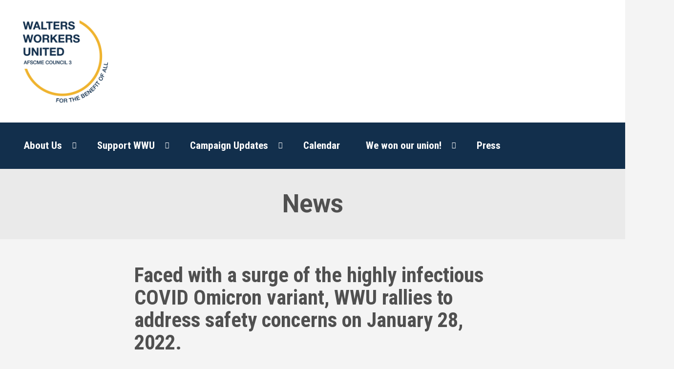

--- FILE ---
content_type: text/css
request_url: https://www.waltersworkersunited.org/sites/default/files/colorizer/oa_kobol_114289-23892c93.css
body_size: 1272
content:
body,
body.overlay {
  color: #505050;
  background-color:#F4F4F4;
}
.comment .comment-arrow {
  border-color: #F4F4F4;
}

#main-wrapper #main {
  background-color:#F4F4F4;
}

#page,
#main-wrapper,
#main-menu-links li a.active,
#main-menu-links li.active-trail a {
  background: #F4F4F4;
}
.tabs ul.primary li a.active {
  background-color: #F4F4F4;
}
.tabs ul.primary li.active a {
  background-color: #F4F4F4;
  border-bottom: 1px solid #F4F4F4;
}
a,
a:link,
a:visited, .item-list ul.pagination > li > a {
  color: #0970b9;
}
a:hover,
a:focus {
  color: #303030;
}
a:active {
  color: #0970b9;
}

#header,
.navbar-inner,
.navbar .panel-panel,
.navbar-inverse,
.navbar-inverse .navbar-inner {
  background-color: #373a3a;
  border: none;
  box-shadow: none;
}
.oa-navbar .btn,
.navbar-inverse .btn:hover,
.navbar-inverse .btn:active,
.oa-navbar.navbar-inverse .btn.btn-inverse,
.oa-navbar.navbar-inverse .btn-group > .btn .dropdown-toggle,
.oa-navbar.navbar-inverse #oa-user-badge .user-badge {
  background-color: transparent;
  box-shadow: none;
  border-color: transparent;
}
.navbar .btn,
.navbar-inverse .btn.btn-inverse,
.navbar .btn-group > .btn .dropdown-toggle {
  color: #FFFFFF;
}
.navbar-inverse .nav > li > a,
.navbar .nav > li > a {
  color: #FFFFFF;
  background-color: transparent !important;
}
.navbar .nav > .active > a,
.navbar .nav > .active > a:focus {
  color: #303030;
}
.navbar .nav > .active > a:hover,
.navbar .nav > li > a:hover {
  color: #303030;
}
.oa-navbar ul#oa_breadcrumb a.dropdown-toggle.btn.btn-inverse,
.oa-navbar a.dropdown-toggle.btn {
  background-color: transparent !important;
  border-color: transparent;
}
.oa-navbar .panel-panel .panel-pane {
  border-color: transparent ! important;
}
.navbar-inverse ul#oa_breadcrumb .btn.btn-inverse .caret,
.navbar .caret {
  border-top: 6px solid #FFFFFF;
  border-right: 6px solid transparent;
  border-left: 6px solid transparent;
}
#oa-navbar-admin li a {
  color: #FFFFFF;
  background-color: transparent !important;
}

.logo-title-social,
.chapter-and-search,
.logo-title-narrow{
  background: #FFFFFF;
}

.chapter-and-search, .chapter-menu .menu > li:hover > .menu.menu {
  background: #122f4c;
  border-color: #FFFFFF;
}
.chapter-and-search search.form,
.chapter-menu .pane-og-menu-single-menu li{
  border-color: #FFFFFF;
}

.kobol-page-header, .kobol-page-header .logo-and-title .site-name a, .kobol-page-header .logo-and-title .site-name a:hover{
  color: #122f4c;
}

.kobol-page-header a:link,
.kobol-page-header a:visited,
.chapter-menu .menu > li > .menu.menu li  a:link,
.chapter-menu .menu > li > .menu.menu li  a:visited {
  color: #FFFFFF;
}

.kobol-page-header a:hover,
.kobol-page-header a.visited,
.kobol-page-header a:focus,
.chapter-menu .menu > li > .menu.menu li  a:hover,
.chapter-menu .menu > li > .menu.menu li  a.visited,
.chapter-menu .menu > li > .menu.menu li  a:focus  {
  color: #F4F4F4;
}

.banner .banner-message, .banner .banner-message h1, .banner .banner-message h2 {
  color: #ffffff;
}

.sidebar .block {
  background-color: #FFFFFF;
  border-color: #FFFFFF;
}
.oa-pane .pane-title {
  color: #3b3b3b;
  background-color: #F5F5F5;
}
.oa-pane .panel-pane,
.oa-callout {
  color: #3b3b3b;
  background-color: #FFFFFF;
  border-color: #FFFFFF;
}
.oa-pane {
  border-color: #FFFFFF;
}

.pane-oa-footer-panel.oa-navbar,
#page-wrapper,
#footer-wrapper,
body #footer {
  background-color: #122f4c;
}

.pane-oa-footer-panel.oa-navbar,
#page-wrapper a,
#footer-wrapper a,
body #footer a {
  color: #FFFFFF;
}

.national-menu-bar {
  background-color: #FFFFFF;
}

.kobol-page-header .national-menu-bar a:link,
.kobol-page-header .national-menu-bar a:visited {
  color: #122f4c
}
.kobol-page-header .national-menu-bar .nav > li > a:hover,
.kobol-page-header .national-menu-bar .nav > li > a:focus {
  color: #004A23;
}

.email-signup--wrapper{
background: #535353;
}

.email-signup--text{
color: #FFFFFF;
}

.view-discover-teasers.view-display-id-pane_tiles .view-content .views-row {
  border-color: #005DAB;
}

.btn-primary, .btn-primary:link, .btn-primary:visited, .btn-primary:active,.btn-primary:focus,
.banner .banner-message--button .btn,
.callout--form .btn-primary,
.kobol-teaser ul li.node-readmore a,
.kobol-feed-navigation a,
.pane-content #can_embed_form input[type="submit"],
.fc-header .fc-state-default,
.fc-header .ui-state-default{
  background-color: #efb32e;
  border-color: #efb32e;
  color: #FFFFFF;
}

.btn-primary:hover,
.btn-primary:focus,
.btn-primary:active:hover,
.banner .banner-message--button .btn:hover,
.banner .banner-message--button .btn:focus,
.banner .banner-message--button:active:hover,
.callout--form .btn-primary:hover,
.callout--form .btn-primary:active:hover,
.kobol-teaser ul li.node-readmore a:hover,
.kobol-teaser ul li.node-readmore a:focus,
.kobol-teaser ul li.node-readmore a:active:hover,
.kobol-feed-navigation a:hover,
.kobol-feed-navigation a:focus,
.kobol-feed-navigation a:active:hover,
.pane-content #can_embed_form input[type="submit"]:hover,
.pane-content #can_embed_form input[type="submit"]:focus{
  background-color: #0970b9;
  border-color: #0970b9;
  color: #FFFFFF;
}

.view-kobol-ctas.recent-promos .views-row-1 .node-cta,
.view-kobol-ctas.recent-promos .views-row-7 .node-cta {background: #efb32e !important;}
	.view-kobol-ctas.recent-promos .views-row-1 .node-cta .promo-icon,
	.view-kobol-ctas.recent-promos .views-row-7 .node-cta .promo-icon{color: #F2F2F2;}
	.view-kobol-ctas.recent-promos .views-row-1 .node-cta .cta-text,
	.view-kobol-ctas.recent-promos .views-row-7 .node-cta .cta-text{color: #FFFFFF;}

.view-kobol-ctas.recent-promos .views-row-2 .node-cta,
.view-kobol-ctas.recent-promos .views-row-8 .node-cta{background: #888888 !important;}
	.view-kobol-ctas.recent-promos .views-row-2 .node-cta .promo-icon,
	.view-kobol-ctas.recent-promos .views-row-8 .node-cta .promo-icon{color: #ffffff;}
	.view-kobol-ctas.recent-promos .views-row-2 .node-cta .cta-text,
	.view-kobol-ctas.recent-promos .views-row-8 .node-cta .cta-text{color: #ffffff;}

.view-kobol-ctas.recent-promos .views-row-3 .node-cta,
.view-kobol-ctas.recent-promos .views-row-5 .node-cta {background: #D2D2D2 !important;}
	.view-kobol-ctas.recent-promos .views-row-3 .node-cta .promo-icon,
	.view-kobol-ctas.recent-promos .views-row-5 .node-cta .promo-icon{color: #505050;}
	.view-kobol-ctas.recent-promos .views-row-3 .node-cta .cta-text,
	.view-kobol-ctas.recent-promos .views-row-5 .node-cta .cta-text{color: #505050;}

.view-kobol-ctas.recent-promos .views-row-4 .node-cta,
.view-kobol-ctas.recent-promos .views-row-6 .node-cta {background: #122f4c !important;}
	.view-kobol-ctas.recent-promos .views-row-4 .node-cta .promo-icon,
	.view-kobol-ctas.recent-promos .views-row-6 .node-cta .promo-icon{color: #FFFFFF;}
	.view-kobol-ctas.recent-promos .views-row-4 .node-cta .cta-text,
	.view-kobol-ctas.recent-promos .views-row-6 .node-cta .cta-text{color: #FFFFFF;}

.node-cta .promo-text-dark, .node-cta .promo-text-dark .cta-text{color: #005DAB;}
.node-cta .promo-text-light, .node-cta .promo-text-light .cta-text{color: #FFFFFF;}

.oa-event-date-wrapper {background: #122f4c;border: 1px solid #122f4c; color: #FFFFFF;}
.oa-event-date-month-wrapper {background: #efb32e; color: #505050;}

.left-footer-region {
  background-color: #122f4c;
}
.right-footer-region {
  background-color: #122f4c;
}
.kobol-page-footer {
  background-color: #122f4c;
  background-image: linear-gradient(to right,#122f4c 33%,#122f4c 0);
  color: #FFFFFF;
}

.kobol-page-footer a {
  color: #FFFFFF;
}

.kobol-page-footer a:focus {
  outline: none;
}

.kobol-page-footer a:link, .kobol-page-footer a:visited {
  color: #FFFFFF;
}

.kobol-page-footer a:focus, .kobol-page-footer a:hover {
  color: #F4F4F4;
}

.kobol-page-footer a:active {
  color: #F4F4F4;
}


--- FILE ---
content_type: text/css
request_url: https://www.waltersworkersunited.org/sites/all/themes/custom/oa_kobol/assets/extra_css/campaigns.css
body_size: 22626
content:
/*!
 * Styles for AFSCME UnionHall - Campaigns
 *
 * CREATED: FEB 26, 2019
 * LAST UPDATED:	APR 16, 2019
 *
 */

/*
* ====================================================================================================================
* FONTS
* ====================================================================================================================*/
@import url('https://fonts.googleapis.com/css?family=Roboto+Condensed:700,700i|Roboto:400,400i,700,700i');

/*
* ====================================================================================================================
* BASICS	RESET
* ====================================================================================================================*/
html {-moz-osx-font-smoothing: grayscale !important; text-rendering: optimizeLegibility !important; image-rendering: -o-crisp-edges; image-rendering: -webkit-optimize-contrast; image-rendering: optimize-contrast;}

::placeholder {color: #000; opacity: 0.5;}
::-moz-placeholder {color: #000; opacity: 0.5;}
::-webkit-input-placeholder{color:#000;  opacity: 0.5;}
::-ms-input-placeholder{color:#000;  opacity: 0.5;}
::selection {color: #fff;background: rgba(0, 0, 0, 0.5);}
::-moz-selection {color: #fff;background: rgba(0, 0, 0, 0.5);}

img{border:none; image-rendering: optimizeQuality;}
hr{display:block;clear:both;}
*{-webkit-box-sizing:border-box;-moz-box-sizing:border-box;box-sizing:border-box}

/*
* ====================================================================================================================
* TYPOGRAPHY
* ====================================================================================================================*/

body{margin:0;padding:0;font-family: 'Roboto', arial,sans-serif; font-size: 15px; line-height: 1.65em;}
h1, h2, h3, h4, h5, h6, .email-signup--text, .node-action .panel-pane h2{font-weight: 700;color: inherit; line-height: 1.25em; font-family: 'Roboto Condensed',Helvetica,Arial,sans-serif; margin: 0 0 1rem; padding: 0; text-transform: none;}
h1, .email-signup--text, .pane-title{font-size: 1.8em; font-weight: 700;}
h2{font-size: 2em;}
h3,
.node-action .panel-pane h2{font-size: 1.5em; }
h4{font-size: 1.15em; }
h5{font-size: 1em; }
p {margin: 0 0 1.15em;}
.field .field-item ul{margin: 1rem 0 2rem;padding-left: 1em;}
.field .field-item ul li{margin-bottom: 1rem;}

/*
* ====================================================================================================================
* BUTTONS
* ====================================================================================================================*/
.btn{border-radius: 4em; text-transform: none;}

/*
* ====================================================================================================================
* HEADER STYLES
* ====================================================================================================================*/
	/*		header wrapper		*/
.nav-wrapper{order: 2; -webkit-order: 2; z-index: 2 !important;}
	/*		mobile header		*/
	.nav-trigger-label{font: .7rem/1em "Roboto Condensed", Helvetica, Arial, sans-serif; font-weight: 700; color: inherit; text-align: center;margin: 0; position: absolute; right: 20px; top: 50%; margin-top: -20px;}
	.nav-trigger-label .fa.fa-bars{display: block;margin-right:0; font-size: 3em;}
	.nav-trigger:checked + .nav-wrapper + .logo-title-narrow .nav-trigger-label .fa-bars::before{content: "\f00d";}

.logo-title-narrow{align-items: center;-webkit-align-items: center;order: 1; -webkit-order: 1; position: relative;}
	.nav-trigger-label{font: .7rem/1em "Roboto", Helvetica, Arial, sans-serif; font-weight: 700; color: inherit; text-align: center;margin: 0;}
	.nav-trigger-label .fa.fa-bars{display: block;margin-right:0; font-size: 3em;}

.logo-title-social{padding: 0;}
	#logo, .logo-title-narrow .logo-and-title .space-logo #logo{width: 180px; margin-right: 0; max-width: 100%; max-height: 300%; height: auto !important;}
	.logo-and-title{-webkit-flex: none;  -ms-flex: none; flex: none;}
		.hide-name .site-name{display: none !important;}

.social-links{display: flex;display: -webkit-flex;align-items: center;-webkit-align-items: center;flex-direction: column;-webkit-flex-direction: column;justify-content: center;-ms-flex-wrap: wrap; flex-wrap: wrap;-webkit-flex-wrap: wrap;}
	.social-links > div{margin-bottom: 15px;}
	.social-links > div:last-child{margin-bottom: 0px;}
	.social-links p{margin: 0;}
		.social-links strong{font-weight: normal; font: 1.25rem/1.2em "Roboto", Helvetica, Arial, sans-serif;}
		.social-links em{font-style: normal;font-weight: bold;font-family: "Roboto",Helvetica,Arial,sans-serif;}
		.kobol-page-header .social-links a:link, 
		.kobol-page-header .social-links a:visited{color: inherit;}

	/*		main menu		*/
.chapter-and-search{padding: 0; text-transform: none;}
.chapter-and-search, .chapter-menu .menu > li:hover > .menu.menu{border:none;}
	.chapter-and-search .chapter-menu, .chapter-and-search .chapter-menu li{padding: 0;margin: 0;}
		.chapter-and-search .chapter-menu a{padding: 20px;font: 1.5rem/1em "Roboto Condensed", Helvetica, Arial, sans-serif; font-weight: 600; display: inline-block;}
		.chapter-menu .menu > li:hover > .menu.menu li{margin: 0;}
		.pane-content .chapter-menu .menu > li:hover,
		.chapter-menu .menu > li:hover > .menu.menu,
		.chapter-menu .menu > li > .menu.menu{padding: 0; /*background: rgba(0,0,0, 0.15);*/}
		.chapter-menu .menu > li:hover > .menu.menu{min-width: 100%;margin-left: 0;}
		.subnav-trigger {display: inline-block;margin: 0;font-size: 0rem;line-height: 1;cursor: pointer;margin-right: 1em;}
		.subnav-trigger + .subnav-trigger {display: none;}
		.subnav-trigger:before{display: block; content:"\f078"; font-family: FontAwesome; font-size: 1rem; color: #fff;}

		.chapter-menu .menu > li > .menu {padding: 0;}
		.chapter-menu .menu > li > .menu.subnav-show{border: none;}
		.chapter-and-search .chapter-menu .menu .menu a{padding: 0.85rem 20px; display: block; font-family: "Roboto Condensed", Helvetica, Arial, sans-serif; font-weight: 400; font-size: 1.35rem; position: relative;}
	.chapter-and-search search.form{padding: 1rem; display:none;}
		.chapter-and-search search.form .pane-follow-us a{display: inline-block; margin-right: 15px;font-size: 0.8em;}
		.chapter-and-search search.form .pane-follow-us a:last-child{margin-right: 0px;}

/* BANNER */
.banner{display: none; order: 3; -webkit-order: 3; padding: 4em 3em; min-height: 25em; text-align: left;justify-content: center; background: inherit; text-align: center;}
.banner:before{display: block; background-color: rgba(0,0,0,0.55);}
	.banner .banner-message{margin-bottom: 0;font: 1.25em/1.35em "Roboto Condensed", Helvetica, Arial, sans-serif; font-weight: 600; max-width: 100%; align-self: flex-end; align-self: flex-end;}
	.banner .banner-message h1{margin-bottom: 1rem;	border-bottom:none; padding: 0; font-weight: 700;}
	.banner .banner-message--button:active:hover{background: transparent; border: none;}
	.banner .banner-message--button a.btn:link{margin: 2rem auto 0; text-transform: none; border-radius: 2em;font-size: inherit;line-height: 1em;font-weight: 600;}
	.banner .banner-message img{height: auto !important;}
  .animate-site.not-logged-in .banner-message{opacity: 0; transition-property: opacity,-webkit-transform; transition-property: opacity,transform; transition-property: opacity,transform,-webkit-transform;}
.kobol-page-header--bottom{display: none;}

	/*	hide banner and signup form on all pages except homepage and mini panels admin */
.node-type-oa-space:not(.page-node-rss) .banner,
.page-admin form .banner{display:-webkit-box; display:-ms-flexbox; display:flex;}

/* SIGN UP FORM (SHORT-FORM) */
.email-signup--text{margin: 0 0 0.25em; padding: 0;}
.callout--form input[type="email"], .callout--form input[type="text"], .callout--form .btn-primary{margin: 0 0 0.5em;}
.callout--form .form-item-email, .callout--form .form-item-zip{margin: 0 1rem 0 0;}


/*
* ====================================================================================================================
* CONTENT
* ====================================================================================================================*/
/* MAKE CONTENT FULL WIDTH / FIX GRID */
/* make page full bleed  */
#main-wrapper.oa-layout-fluid{padding: 0px; max-width: 100%;}
	#main-wrapper > #main{padding: 0; display: block; width: auto; padding: 0;}
	body.panels-ipe #main-wrapper #main {padding-top: 0px;}
	#main .oa-layout-fluid .container.row > .panel-panel{padding-left: 12px; padding-right: 12px;}
	.row.oa-responsive-region-row-bottom { margin-top: 0px;}

/* homepage content */
.node-type-oa-space:not(.page-node-rss) #main > .oa-layout-content,
.node-type-oa-section #main > .oa-layout-content,
.node-type-oa-event #main > .oa-layout-content,
.node-type-article #main > .oa-layout-content,
.node-type-page #main > .oa-layout-content{padding: 0px;max-width: 100%;}

/*	page content */
#main > .oa-layout-contentheader {/*padding-left: 15px;padding-right: 15px;*/ float: none; clear: both;}
#main > .oa-layout-content,
.node-type-article #main > .oa-layout-contentheader > .panel-panel-inner,
.node-type-oa-section .burr-flipped.radix-burr-flipped,
.kobol-article .body-content-wrapper,
.kobol-page .body-content-wrapper{padding-left: 15px;padding-right: 15px; padding-bottom: 30px; float: none; margin: auto}
.node-type-article #main > .oa-layout-contentheader > .panel-panel-inner{padding-bottom: 0px;}

/* ADMIN PAGES */
.page-admin #main-wrapper.oa-layout-fluid,
.page-group-node-admin  #main-wrapper.oa-layout-fluid,
#oa-space-node-form,
.page-group-node-admin #main-wrapper #main,
.page-admin #main-wrapper #main,
.page-node-panelizer  #main-wrapper #main,
.page-node-add #main-wrapper #main,
.page-node-panelizer  #main-wrapper #main{max-width: 90%; padding: 0px 40px 40px; background: #fff;}
#panels-dnd-main .panel-pane .pane-title{font-size: 1em; margin-bottom: 0.5em;}
#panels-dnd-main .panel-panel{position: static !important;}
#panels-dnd-main div:before{display: none !important;}

/* FOOTER STYLES */
.kobol-page-footer--wrapper{margin: 0 auto; display: block; max-width: 100%;}
	.left-footer-region, .right-footer-region{padding: 0}

	.left-footer-region{font-size: 1.25rem; line-height: 1.5em;}
		.left-footer-region > .pane-footer-text{padding: 0rem; background-color: inherit;}
		.left-footer-region > .pane-footer-text h2{margin: 0 0 0.5rem; padding :0;}
		.left-footer-region > .pane-footer-text .row{display: flex; display: -webkit-flex;-ms-flex-wrap: wrap; flex-wrap: wrap;-webkit-flex-wrap: wrap;margin: 0 -15px; width: auto;}

.kobol-page-footer--menu{text-transform: none; background-color: inherit; background-image: url(https://s3.amazonaws.com/dev.unionhall.files/img/afscme/bg_abstract.jpg); background-blend-mode: multiply;}
.kobol-page-footer--menu > .panel-pane{padding: 2rem;}
.kobol-page-footer--menu .search-form{margin-bottom: 0;}
.kobol-page-footer--menu .form-item-keys{margin-top: 0;width: 100%;}
	.kobol-page-footer--menu .form-item-keys label{display: none;}
.kobol-page-footer--menu .form-inline,
.kobol-page-footer--menu .form-item-keys,
.kobol-page-footer--menu .form-inline .form-control{display: flex;display: -webkit-flex;}
.kobol-page-footer--menu .form-inline .form-control{border-radius: 25px 0 0 25px; padding: 10px 15px; font-size: 1rem;height: auto;width: 100%;}
.kobol-page-footer--menu .form-inline .form-submit{border-radius: 0 25px 25px 0;}

.kobol-page-footer--menu .pane-space-address{position: relative;}
.kobol-page-footer--menu .pane-space-address:before{display: block; position: absolute; z-index: 0; content:""; top:0; bottom: 0; right: 0; left: 0; background:rgba(0,0,0,0.15);}
	.kobol-page-footer--menu .pane-space-address > div{position: relative; z-index: 1;}
.kobol-page-footer--menu .pane-space-address p{margin-bottom: 0;}

.kobol-page-footer--legal-section{padding: 2rem 3rem 8rem; margin: 0; border: none;}
	.kobol-page-footer--legal-section .pane-og-menu-single-menu .pane-title{display:none;}
	.kobol-page-footer--legal-section .pane-og-menu-single-menu .menu{text-transform: uppercase; margin: 0 0 20px;}
	.kobol-page-footer--legal-section .pane-og-menu-single-menu li {padding: 0.5em 0;}
	.kobol-page-footer--legal-section .pane-og-menu-single-menu li .menu li {margin: 0; line-height: 1.15em;}
	.kobol-page-footer--legal-section .pane-og-menu-single-menu .menu > li > .menu {-ms-flex-wrap: nowrap;flex-wrap: nowrap;-ms-flex-direction: column;flex-direction: column;text-transform: none;margin-top: 10px; font-size: 85%;}

	.kobol-page-footer--legal-section .pane-follow-us{padding: 2rem; text-align: center;}
	.kobol-page-footer--legal-section .pane-follow-us a{display: inline-block; padding: 15px 10px; color: #fff; background: rgba(0,0,0,0.25); border-radius: 50px; height: 60px; width: 60px; text-align: center; margin: 0 10px;-webkit-transition: background-color 200ms ease, color 200ms ease; -moz-transition: background-color 200ms ease, color 200ms ease; -o-transition: background-color 200ms ease, color 200ms ease; transition: background-color 200ms ease, color 200ms ease;}
	.kobol-page-footer--legal-section .pane-follow-us a:hover{background: rgba(0,0,0,0.5);}
	.kobol-page-footer--legal-section .pane-bundle-text{padding: 1rem 2rem; text-align: center;}

/***** FOOTER UPDATE ******/
.kobol-page-footer--menu{display:none !important;}
.left-footer-region > .panel-pane{padding: 2rem;}
.left-footer-region .search-form{margin-bottom: 0;}
.left-footer-region .form-item-keys{margin-top: 0;width: 100%;}
	.left-footer-region .form-item-keys label{display: none;}
.left-footer-region .form-inline,
.left-footer-region .form-item-keys,
.left-footer-region .form-inline .form-control{display: flex;display: -webkit-flex;}
.left-footer-region .form-inline .form-control{border-radius: 25px 0 0 25px; padding: 10px 15px; font-size: 1rem;height: auto;width: 100%;}
.left-footer-region .form-inline .form-submit{border-radius: 0 25px 25px 0;}

.left-footer-region .pane-space-address{position: relative;}
.left-footer-region .pane-space-address:before{display: block; position: absolute; z-index: 0; content:""; top:0; bottom: 0; right: 0; left: 0; background:rgba(0,0,0,0.15);}
	.left-footer-region .pane-space-address > div{position: relative; z-index: 1;}
.left-footer-region .pane-space-address p{margin-bottom: 0;}


/* HOME PAGE STYLES */
.node-type-oa-space:not(.page-node-rss) #page-title{display: none;}
.node-type-oa-space:not(.page-node-rss) #main-wrapper.oa-layout-fluid{max-width: 100%; padding: 0;}

/*		FIRST ROW OF SUTRO DOUBLE			*/
.sutro-double.radix-sutro-double > .container-fluid > .row:nth-child(1) > .radix-layouts-header{padding: 0rem;}
.sutro-double.radix-sutro-double > .container-fluid > .row:nth-child(1) > .radix-layouts-header .pane-discover-teasers-pane-listing,
.sutro-double.radix-sutro-double > .container-fluid > .row:nth-child(1) > .radix-layouts-header .pane-discover-teasers-pane-tiles,
.pane-biography-listing-bio-pane,
.kobol-article .panel-pane.pane-discover-teasers-pane-listing,
.kobol-article .pane-discover-teasers-pane-tiles,
.kobol-page .panel-pane.pane-discover-teasers-pane-listing,
.kobol-page .pane-discover-teasers-pane-tiles
{background: #f5f5f5;}
/*		SECOND ROW OF SUTRO DOUBLE		*/
/*		convert 2 column into one column row		*/
body .sutro-double.radix-sutro-double > .container-fluid > .row:nth-child(2) > .radix-layouts-content
{float: none; width: auto; padding: 0;}
body .sutro-double.radix-sutro-double > .container-fluid > .row:nth-child(2) > .radix-layouts-content .pane-views-panes .pane-views-panes
{padding:0;}
body .sutro-double.radix-sutro-double > .container-fluid > .row:nth-child(2) > .radix-layouts-content .pane-views-panes,
.sutro-double .radix-layouts-header .pane-discover-teasers-pane-tiles,
.pane-biography-listing-bio-pane,
.kobol-article .panel-pane.pane-discover-teasers-pane-listing,
.kobol-article .pane-discover-teasers-pane-tiles,
.kobol-page .panel-pane.pane-discover-teasers-pane-listing,
.kobol-page .pane-discover-teasers-pane-tiles,
body .sutro-double.radix-sutro-double .pane-oa-event-list-oa-events-upcoming-small
{float: none; width: auto; padding: 2rem;}
#flexslider{padding: 2rem 3rem;}

.sutro-double.radix-sutro-double > .container-fluid > .row:nth-child(2) > .radix-layouts-column2:before
{top:0; left:0; bottom:0; right:0; z-index: 1; background: #e0e0e0; display: block; content: ""; position: absolute;}
body .sutro-double.radix-sutro-double .pane-oa-event-list-oa-events-upcoming-small{background: #e0e0e0;}
.sutro-double.radix-sutro-double > .container-fluid > .row:nth-child(2) > .radix-layouts-column2 > div
{position: relative; z-index: 2;padding: 0;}
.sutro-double.radix-sutro-double > .container-fluid > .row:nth-child(2) > .radix-layouts-column2 a{}
.sutro-double.radix-sutro-double > .container-fluid > .row:nth-child(2) > .radix-layouts-column2 .view-oa-event-list li a {color: #333;}
.content .panel-pane.pane-kobol-ctas-recent-promos{padding-bottom: 0px;}

/*		ACTIONS		*/
.sutro-double.radix-sutro-double > .container-fluid > .row:nth-child(2) > .radix-layouts-column1 .pane-kobol-ctas-recent-actions,
.oa-section-take-action-section .sutro-double.radix-sutro-double > .container-fluid > .row > .radix-layouts-footer .pane-kobol-ctas-recent-actions,
.oa-section-take-action-section .sutro-double.radix-sutro-double > .container-fluid > .row > .radix-layouts-header .pane-kobol-ctas-recent-actions
{position: relative;}

.sutro-double.radix-sutro-double > .container-fluid > .row:nth-child(2) > .radix-layouts-column1 .pane-kobol-ctas-recent-actions:before,
.oa-section-take-action-section .sutro-double.radix-sutro-double > .container-fluid > .row > .radix-layouts-footer .pane-kobol-ctas-recent-actions:before,
.oa-section-take-action-section .sutro-double.radix-sutro-double > .container-fluid > .row > .radix-layouts-header .pane-kobol-ctas-recent-actions:before
{top:0; left:0; bottom:0; right:0; z-index: 0; background: #000; opacity: 0.9; display: block; content: ""; position: absolute;}


#flexslider .pane-title,
.oa-section-take-action-section .sutro-double.radix-sutro-double > .container-fluid > .row > .radix-layouts-footer .pane-kobol-ctas-recent-actions .pane-title,
.oa-section-take-action-section .sutro-double.radix-sutro-double > .container-fluid > .row > .radix-layouts-header .pane-kobol-ctas-recent-actions .pane-title,
.pane-discover-teasers-pane-tiles.flexslider .pane-title,
#more-afscme .pane-title {color: #fff; padding: 0; line-height: 1.45em;}
.sutro-double.radix-sutro-double > .container-fluid > .row:nth-child(2) > .radix-layouts-column1 > div
{position: relative; z-index: 2;padding: 0;}
.pane-kobol-ctas-recent-actions .pane-content,
.pane-kobol-ctas-recent-actions .pane-title {position: relative; z-index: 2;}
.pane-kobol-ctas-recent-actions .pane-title {color: #fff; max-width: 80%;}

.node-action{margin: 0; box-shadow: none; border-bottom: none;}
	.node-action .radix-layouts-column1 .pane-node-field-featured-image{max-height: none;}
	.node-action .radix-layouts-column2 .btn.btn-primary{padding: 0.5em; white-space: initial;}
	.node-action .pane-oa-core-node-token{position: relative;z-index: 200;}

/*		THIRD ROW OF SUTRO DOUBLE		*/
/*		middle row		*/
.sutro-double.radix-sutro-double > .container-fluid > .row:nth-child(3){padding: 0; position: relative;}
.sutro-double.radix-sutro-double > .container-fluid > .row:nth-child(3):before{top:0; left:0; bottom:0; right:0; z-index: 1; background: rgba(255, 255,255, 0.15); display: block; content: ""; position: absolute;}
.sutro-double.radix-sutro-double > .container-fluid > .row:nth-child(3) > .radix-layouts-middle{position: relative; z-index: 2;padding: 0;}

/* EVENT LIST ON HOMEPAGE */
.node-type-oa-space .pane-oa-event-list-oa-events-upcoming-small .pane-title,
.sutro-double.radix-sutro-double > .container-fluid > .row:nth-child(4) .pane-title{padding: 0; margin-bottom: 1em; font-size: 2.5em; line-height: 1.25em;}
.node-type-oa-space .pane-oa-event-list-oa-events-upcoming-small .pane-title{margin-bottom: 2rem;}

.node-type-oa-space .view-oa-event-list ul{position: relative; padding: 0 0 0 1rem;border-left: 3px solid #fff;}
	.node-type-oa-space .view-oa-event-list ul:after {display: block; content: ""; top: 0; bottom: 0rem; width: 16px; background: repeating-linear-gradient(0deg, #fff, #fff 1px, transparent 1px, transparent 6px); opacity: 1; position: absolute; left: -0.75rem;}
	.node-type-oa-space .view-oa-event-list li:after{display: block; content: "";top: 50%;background: #fff; background: rgba(255,255,255,0.6); position: absolute;width: 4rem;right: 100%;height: 3px;}
	.node-type-oa-space .view-oa-event-list .item-list ul li{overflow: visible; color: #666; position: relative; margin: 0 0 4em 3rem; background-color: #fff ; -webkit-transition: background-color 200ms ease; -moz-transition: background-color 200ms ease; -o-transition: background-color 200ms ease; transition: background-color 200ms ease;}
	.node-type-oa-space .view-oa-event-list li:hover{background-color: #fff;}
	.node-type-oa-space .view-oa-event-list li div{position: static !important;}
	.node-type-oa-space .view-oa-event-list li > div{padding: 20px 20px 1px 50px;}
	.node-type-oa-space .view-oa-event-list li .oa-event-date-wrapper{float: none;height: auto;width: auto; margin: 0; padding: 10px 15px;}
	.node-type-oa-space .view-oa-event-list li .oa-event-header .oa-event-icon{padding: 0; float: none;position: absolute !important;font: 18px/15px "Roboto", Helvetica, Arial, sans-serif;font-weight: 700; text-transform: uppercase;z-index: 2; top: 50%; left: 0;text-align: center !important;-webkit-transform: translateX(-50%) translateY(-50%);-moz-transform: translateX(-50%) translateY(-50%);-ms-transform: translateX(-50%) translateY(-50%);-o-transform: translateX(-50%) translateY(-50%); transform: translateX(-50%) translateY(-50%);}
	.node-type-oa-space .view-oa-event-list li .oa-event-date-day{line-height: 1;font-size: 3em;}
	.node-type-oa-space .view-oa-event-list li .oa-event-date-month{font-size: 1.25em;}
	.node-type-oa-space .view-oa-event-list li .oa-event-day{display: none;}
	.node-type-oa-space .view-oa-event-list li .radix-layouts-sidebar,
	.node-type-oa-space .view-oa-event-list li .oa-event-description {display: none;}
	.node-type-oa-space .view-oa-event-list li .radix-layouts-content{width: 100%;padding: 0;}
	.node-type-oa-space .view-oa-event-list li h2{font-size: 1.5em;  padding:0;}
	.node-type-oa-space .view-oa-event-list li .oa-event-label{text-transform: uppercase; font-size: 0.9rem;}
	.node-type-oa-space .oa-event-date-rrule.oa-event-item{padding: 0; text-align: left;font-size: 1rem; margin-bottom: 1rem;}

/*		SECOND TO LAST ROW OF SUTRO DOUBLE		*/
/*		two column row		*/
.sutro-double.radix-sutro-double > .container-fluid > .row:nth-child(4),
.oa-section-take-action-section .sutro-double.radix-sutro-double > .container-fluid > .row:nth-child(2)
{display: -ms-flexbox; display: flex; -ms-flex-wrap: wrap; flex-wrap: wrap;}


.sutro-double.radix-sutro-double > .container-fluid > .row:nth-child(4) > div,
.oa-section-take-action-section .sutro-double.radix-sutro-double > .container-fluid > .row:nth-child(2) > div,
.kobol-page #join-text,
.kobol-page #join-form
{padding: 2rem; position: relative;width: 100%; background: rgba(0,0,0,0.05);}

.oa-section-take-action-section .sutro-double.radix-sutro-double > .container-fluid > .row:nth-child(4) > div{padding: 0;}

.sutro-double.radix-sutro-double > .container-fluid > .row:nth-child(4) > div:last-child:before,
.oa-section-take-action-section .sutro-double.radix-sutro-double > .container-fluid > .row:nth-child(2) > div:last-child:before
{display: block; position: absolute; z-index: 0; content:""; top:0; bottom: 0; right: 0; left: 0; background:rgba(0,0,0,0.05);}

/*		column styles		*/
.kobol-feed-navigation > a{display: block;text-align: center;}
.sutro-double.radix-sutro-double > .container-fluid > .row:nth-child(4) .pane-title{padding:0; }
.sutro-double.radix-sutro-double > .container-fluid > .row:nth-child(4) h3.pane-title{margin-bottom: 0.75rem;font-size: 1.85rem;}
.sutro-double.radix-sutro-double > .container-fluid > .row:nth-child(4) .pane-follow-us{padding-bottom: 3rem;}
.sutro-double.radix-sutro-double > .container-fluid > .row:nth-child(4) .email-signup--wrapper,
.sutro-double.radix-sutro-double > .container-fluid > .row:nth-child(4) .email-signup--content
{background: transparent;padding: 0;display: block;max-width: 100%;}
.sutro-double.radix-sutro-double > .container-fluid > .row:nth-child(4) .email-signup--text
{font:inherit; font-size: 1.25rem; display: block; margin-bottom: 0.75rem;text-align: left;}
.sutro-double.radix-sutro-double > .container-fluid > .row:nth-child(4) .kobol-rss-display-list li{padding: 0.5rem 0;line-height: 1.5em;}
	.sutro-double.radix-sutro-double > .container-fluid > .row:nth-child(4) .kobol-rss-display-list li a{font-size: 1.25rem;}
.sutro-double.radix-sutro-double > .container-fluid > .row:nth-child(4) .pane-kobol-email-signup{padding-bottom: 0;}
.callout--form input[type="email"]
{border-radius: 25px;}
#main .pane-follow-us a{background: rgba(255,255,255, 0.25); display: inline-block;padding: 12px;border: 2px solid;border-radius: 50px;height: 60px;width: 60px;text-align: center;margin: 0 10px 0 0;font-size: 1.25rem;}
#main .pane-follow-us a:hover{background: rgba(255,255,255, 0.75);}

body:not(.oa-section-take-action-section) .sutro-double.radix-sutro-double > .container-fluid > .row > .radix-layouts-footer .node-action
{background: transparent;margin: 0 0px 2em; border-bottom: none; box-shadow: none;}
.sutro-double.radix-sutro-double > .container-fluid > .row > .radix-layouts-footer .node-action .row,
.oa-section-take-action-section .sutro-double.radix-sutro-double > .container-fluid > .row > .radix-layouts-header .node-action .row
{display: block;}

.node-action .radix-layouts-content{padding: 1.5em 1.5em 0px;}
.node-action .radix-layouts-column2{padding: 1.5em;}
.sutro-double .actionslider.pane-kobol-ctas-recent-actions  .node-action .radix-layouts-column1,
.sutro-double .actionslider.pane-kobol-ctas-recent-actions .node-action .radix-layouts-content,
.sutro-double .actionslider.pane-kobol-ctas-recent-actions .node-action .radix-layouts-column2
{width: 100%; float: left; background: #fff;}
.sutro-double .actionslider.pane-kobol-ctas-recent-actions .node-action .radix-layouts-content,
.sutro-double .actionslider.pane-kobol-ctas-recent-actions .node-action .radix-layouts-column2
{position: relative; z-index: 2;}

body:not(.oa-section-take-action-section) .sutro-double.radix-sutro-double > .container-fluid > .row > .radix-layouts-footer .node-action .btn-primary{background-color: #fff; border-color: #fff; color: #006ca2 !important;}
body:not(.oa-section-take-action-section) .sutro-double.radix-sutro-double > .container-fluid > .row > .radix-layouts-footer .node-action .btn-primary:hover{background-color: #efefef; border-color: #efefef; color: #00446a !important;}

.sutro-double.radix-sutro-double > .container-fluid > .row:nth-child(5) .radix-layouts-footer{padding: 0;}

.not-logged-in:not(.oa-section-take-action-section) .sutro-double.radix-sutro-double > .container-fluid > .row > .radix-layouts-footer > .panel-panel-inner > div .pane-node-title h3,
.logged-in:not(.oa-section-take-action-section) .sutro-double.radix-sutro-double > .container-fluid > .row > .radix-layouts-footer #panels-ipe-regionid-footer > .panels-ipe-sort-container > div .pane-node-title h3
{font: 2.5rem/1.25em "Roboto", Helvetica, Arial, sans-serif; font-weight: bold; padding: 0; margin:0;}

.not-logged-in:not(.oa-section-take-action-section) .sutro-double.radix-sutro-double > .container-fluid > .row > .radix-layouts-footer > .panel-panel-inner > div .pane-node-body,
.logged-in:not(.oa-section-take-action-section) .sutro-double.radix-sutro-double > .container-fluid > .row > .radix-layouts-footer #panels-ipe-regionid-footer > .panels-ipe-sort-container > div .pane-node-body
{font-size: 1.5rem;line-height: 2rem;}

.not-logged-in:not(.oa-section-take-action-section) .sutro-double.radix-sutro-double > .container-fluid > .row > .radix-layouts-footer > .panel-panel-inner > div:last-child .pane-node-body,
.logged-in:not(.oa-section-take-action-section) .sutro-double.radix-sutro-double > .container-fluid > .row > .radix-layouts-footer #panels-ipe-regionid-footer > .panels-ipe-sort-container > div:last-child .pane-node-body
{font-size: 1.4rem;line-height: 2rem;padding-bottom: 2rem;}

.not-logged-in .sutro-double.radix-sutro-double > .container-fluid > .row > .radix-layouts-footer > .panel-panel-inner > div:last-child .view-discover-teasers .view-mode-featured,
.logged-in .sutro-double.radix-sutro-double > .container-fluid > .row > .radix-layouts-footer #panels-ipe-regionid-footer > .panels-ipe-sort-container > div:last-child .view-discover-teasers .view-mode-featured
{padding: 0;}

.not-logged-in:not(.oa-section-take-action-section) .sutro-double.radix-sutro-double > .container-fluid > .row > .radix-layouts-footer > .panel-panel-inner > div:last-child .pane-node-field-featured-image,
.logged-in:not(.oa-section-take-action-section) .sutro-double.radix-sutro-double > .container-fluid > .row > .radix-layouts-footer #panels-ipe-regionid-footer > .panels-ipe-sort-container > div:last-child .pane-node-field-featured-image
{display: none; }

/*		style links and images		*/
.not-logged-in:not(.oa-section-take-action-section) .sutro-double.radix-sutro-double > .container-fluid > .row > .radix-layouts-footer > .panel-panel-inner .pane-node-field-featured-image a,
.logged-in:not(.oa-section-take-action-section) .sutro-double.radix-sutro-double > .container-fluid > .row > .radix-layouts-footer #panels-ipe-regionid-footer > .panels-ipe-sort-container .pane-node-field-featured-image a,
.not-logged-in:not(.oa-section-take-action-section) .sutro-double.radix-sutro-double > .container-fluid > .row > .radix-layouts-footer > .panel-panel-inner .pane-node-field-featured-image img,
.logged-in:not(.oa-section-take-action-section) .sutro-double.radix-sutro-double > .container-fluid > .row > .radix-layouts-footer #panels-ipe-regionid-footer > .panels-ipe-sort-container .pane-node-field-featured-image img{display:block;}

.not-logged-in .sutro-double.radix-sutro-double > .container-fluid > .row > .radix-layouts-footer > .panel-panel-inner .pane-node-field-featured-image img,
.logged-in .sutro-double.radix-sutro-double > .container-fluid > .row > .radix-layouts-footer #panels-ipe-regionid-footer > .panels-ipe-sort-container .pane-node-field-featured-image img{width: 100%;}

/*		grid fix in safari*/
.sutro-double.radix-sutro-double > .container-fluid > .row:nth-child(4):before,
.sutro-double.radix-sutro-double > .container-fluid > .row:nth-child(4):after,
.oa-section-take-action-section .sutro-double.radix-sutro-double > .container-fluid > .row:nth-child(2):before,
.oa-section-take-action-section .sutro-double.radix-sutro-double > .container-fluid > .row:nth-child(2):after,
.left-footer-region > .pane-footer-text .row:before,
.left-footer-region > .pane-footer-text .row:after
{display: none !important;}

/***********************************/
/*					LISTING GRIDS 				*/
/***********************************/
.pane-discover-teasers-pane-listing .view-discover-teasers{display: block;width: 100%;overflow: hidden;}
/*	article tiles	*/
.view-discover-teasers.view-display-id-pane_tiles .view-content,
/*	biography	*/
.view-biography-listing .view-content,
/* .node-type-oa-space	*/ .pane-discover-teasers-pane-listing .view-content
{margin-left: -15px; margin-right: -15px; justify-content: flex-start;width: auto;}


/* RESET GRID*/
/*	article tiles	*/
.view-discover-teasers.view-display-id-pane_tiles .view-content .views-row:nth-last-of-type(3):first-child,
.view-discover-teasers.view-display-id-pane_tiles .view-content .views-row:nth-last-of-type(3):first-child ~ .views-row,
.view-discover-teasers.view-display-id-pane_tiles .view-content .views-row:nth-last-of-type(-n+2):first-child,
.view-discover-teasers.view-display-id-pane_tiles .view-content .views-row:nth-last-of-type(-n+2):first-child ~ .views-row,
.view-discover-teasers.view-display-id-pane_tiles .view-content .views-row:nth-last-of-type(n+4),
.view-discover-teasers.view-display-id-pane_tiles .view-content .views-row:nth-last-of-type(n+4) ~ .views-row,
/*	biography	*/
.view-biography-listing .views-row:nth-last-of-type(n+4),
.view-biography-listing .views-row:nth-last-of-type(n+4) ~ .views-row,
.view-biography-listing .views-row:nth-last-of-type(3):first-child,
.view-biography-listing .views-row:nth-last-of-type(3):first-child ~ .views-row,
.view-biography-listing .views-row:nth-last-of-type(-n+2):first-child,
.view-biography-listing .views-row:nth-last-of-type(-n+2):first-child ~ .views-row,

/*	article listing	*/
/* .node-type-oa-space	*/ .pane-discover-teasers-pane-listing .views-row
{width: calc(100% - 30px); -ms-flex-preferred-size: calc(100% - 30px); flex-basis: calc(100% - 30px);  margin-left: 15px; margin-right: 15px;}
.pane-discover-teasers-pane-listing .kobol-teaser .col-md-4.radix-layouts-sidebar{display: none;}
.pane-discover-teasers-pane-listing .kobol-teaser .col-md-8.radix-layouts-content{width: 100%;}

/* GENARAL TILE STYLING */
.view-discover-teasers.view-display-id-pane_tiles .view-content .views-row,
.view-biography-listing .views-row,
.kobol-teaser:not(img)
{border: none; box-shadow: 0 0 1px 1px rgba(179,179,179,0.25); background-color: #fff;-webkit-transition: background-color 200ms ease; -moz-transition: background-color 200ms ease; -o-transition: background-color 200ms ease; transition: background-color 200ms ease;}

.kobol-teaser:not(img){background-color: rgba(179,179,179,0.15);}

/*	ARTICLE LISTING */
/*	TEASER VIEW MODE	*/
.view-discover-teasers .view-mode-featured{padding-bottom: 2em;}
#more-afscme .view-discover-teasers .view-mode-featured{padding-bottom: 0.5em;}
.node-featured .pane-node-title .pane-content a{font-size: inherit;display: block;}

/*	TEASER VIEW MODE	*/
.kobol-teaser:not(img){padding: 1.5em;margin-bottom: 2em;}
	.kobol-teaser > .container-fluid{position: relative;padding-bottom: 40px;}
	.kobol-teaser > .container-fluid > .row:last-child{position: absolute; bottom: 0; right: 15px;}
	.kobol-teaser .pane-node-field-featured-image{padding: 0;}
	.kobol-teaser .pane-node-body{padding-bottom: 65px; }
	.kobol-teaser .oa-users-submitted h1{display:none;}
	.kobol-teaser .oa-users-submitted .user-info{font-size: 0.85rem; opacity: 0.5;}
	.kobol-teaser h3{padding: 0; margin-bottom: 0rem;}
	.kobol-teaser ul.links{text-align: right;}
	.kobol-teaser ul li.node-readmore{margin-bottom:0;float:none;}

/*		LISTING VIEW PAGE		*/
.pane-discover-teasers-pane-listing .views-row,
.pane-discover-teasers-pane-listing .views-row > .node-teaser,
.pane-discover-teasers-pane-listing .views-row > .node-teaser > .kobol-teaser{display: flex;}
.pane-discover-teasers-pane-listing .kobol-teaser .container-fluid > .row
{margin-left: -15px; margin-right: -15px; width: auto;}
.node-type-oa-space .pane-discover-teasers-pane-listing{padding: 3rem 2rem;border-top: 3px solid rgba(255,255,255,0.8);}

.node-type-oa-space .sutro-double.radix-sutro-double > .container-fluid > .row:nth-child(2) > .radix-layouts-content .pane-discover-teasers-pane-listing,
#flexslider,
#more-afscme{border-top: none; background: #313131;}

/******** OTHER COLORS  *********/

.green .sutro-double.radix-sutro-double > .container-fluid > .row:nth-child(2) > .radix-layouts-column1 .pane-kobol-ctas-recent-actions:before,
.green.oa-section-take-action-section .sutro-double.radix-sutro-double > .container-fluid > .row > .radix-layouts-footer .pane-kobol-ctas-recent-actions:before,
.green.oa-section-take-action-section .sutro-double.radix-sutro-double > .container-fluid > .row > .radix-layouts-header .pane-kobol-ctas-recent-actions:before,
.green.node-type-oa-space .sutro-double.radix-sutro-double > .container-fluid > .row:nth-child(2) > .radix-layouts-content .pane-discover-teasers-pane-listing,
.green #flexslider,
.green #more-afscme{background: #01AB4F;}

.blue .sutro-double.radix-sutro-double > .container-fluid > .row:nth-child(2) > .radix-layouts-column1 .pane-kobol-ctas-recent-actions:before,
.blue.oa-section-take-action-section .sutro-double.radix-sutro-double > .container-fluid > .row > .radix-layouts-footer .pane-kobol-ctas-recent-actions:before,
.blue.oa-section-take-action-section .sutro-double.radix-sutro-double > .container-fluid > .row > .radix-layouts-header .pane-kobol-ctas-recent-actions:before,
.blue.node-type-oa-space .sutro-double.radix-sutro-double > .container-fluid > .row:nth-child(2) > .radix-layouts-content .pane-discover-teasers-pane-listing,
.blue #flexslider,
.blue #more-afscme{background: #005DAB;}

.teal .sutro-double.radix-sutro-double > .container-fluid > .row:nth-child(2) > .radix-layouts-column1 .pane-kobol-ctas-recent-actions:before,
.teal.oa-section-take-action-section .sutro-double.radix-sutro-double > .container-fluid > .row > .radix-layouts-footer .pane-kobol-ctas-recent-actions:before,
.teal.oa-section-take-action-section .sutro-double.radix-sutro-double > .container-fluid > .row > .radix-layouts-header .pane-kobol-ctas-recent-actions:before,
.teal.node-type-oa-space .sutro-double.radix-sutro-double > .container-fluid > .row:nth-child(2) > .radix-layouts-content .pane-discover-teasers-pane-listing,
.teal #flexslider,
.teal #more-afscme{background: #0dbbb2;}

.olive .sutro-double.radix-sutro-double > .container-fluid > .row:nth-child(2) > .radix-layouts-column1 .pane-kobol-ctas-recent-actions:before,
.olive.oa-section-take-action-section .sutro-double.radix-sutro-double > .container-fluid > .row > .radix-layouts-footer .pane-kobol-ctas-recent-actions:before,
.olive.oa-section-take-action-section .sutro-double.radix-sutro-double > .container-fluid > .row > .radix-layouts-header .pane-kobol-ctas-recent-actions:before,
.olive.node-type-oa-space .sutro-double.radix-sutro-double > .container-fluid > .row:nth-child(2) > .radix-layouts-content .pane-discover-teasers-pane-listing,
.olive #flexslider,
.olive #more-afscme{background: #b4be35;}

.red .sutro-double.radix-sutro-double > .container-fluid > .row:nth-child(2) > .radix-layouts-column1 .pane-kobol-ctas-recent-actions:before,
.red.oa-section-take-action-section .sutro-double.radix-sutro-double > .container-fluid > .row > .radix-layouts-footer .pane-kobol-ctas-recent-actions:before,
.red.oa-section-take-action-section .sutro-double.radix-sutro-double > .container-fluid > .row > .radix-layouts-header .pane-kobol-ctas-recent-actions:before,
.red.node-type-oa-space .sutro-double.radix-sutro-double > .container-fluid > .row:nth-child(2) > .radix-layouts-content .pane-discover-teasers-pane-listing,
.red #flexslider,
.red #more-afscme{background: #ef2e25;}

.sky .sutro-double.radix-sutro-double > .container-fluid > .row:nth-child(2) > .radix-layouts-column1 .pane-kobol-ctas-recent-actions:before,
.sky.oa-section-take-action-section .sutro-double.radix-sutro-double > .container-fluid > .row > .radix-layouts-footer .pane-kobol-ctas-recent-actions:before,
.sky.oa-section-take-action-section .sutro-double.radix-sutro-double > .container-fluid > .row > .radix-layouts-header .pane-kobol-ctas-recent-actions:before,
.sky.node-type-oa-space .sutro-double.radix-sutro-double > .container-fluid > .row:nth-child(2) > .radix-layouts-content .pane-discover-teasers-pane-listing,
.sky #flexslider,
.sky #more-afscme{background: #009edc;}

.orange .sutro-double.radix-sutro-double > .container-fluid > .row:nth-child(2) > .radix-layouts-column1 .pane-kobol-ctas-recent-actions:before,
.orange.oa-section-take-action-section .sutro-double.radix-sutro-double > .container-fluid > .row > .radix-layouts-footer .pane-kobol-ctas-recent-actions:before,
.orange.oa-section-take-action-section .sutro-double.radix-sutro-double > .container-fluid > .row > .radix-layouts-header .pane-kobol-ctas-recent-actions:before,
.orange.node-type-oa-space .sutro-double.radix-sutro-double > .container-fluid > .row:nth-child(2) > .radix-layouts-content .pane-discover-teasers-pane-listing,
.orange #flexslider,
.orange #more-afscme{background: #f26430;}

.navy .sutro-double.radix-sutro-double > .container-fluid > .row:nth-child(2) > .radix-layouts-column1 .pane-kobol-ctas-recent-actions:before,
.navy.oa-section-take-action-section .sutro-double.radix-sutro-double > .container-fluid > .row > .radix-layouts-footer .pane-kobol-ctas-recent-actions:before,
.navy.oa-section-take-action-section .sutro-double.radix-sutro-double > .container-fluid > .row > .radix-layouts-header .pane-kobol-ctas-recent-actions:before,
.navy.node-type-oa-space .sutro-double.radix-sutro-double > .container-fluid > .row:nth-child(2) > .radix-layouts-content .pane-discover-teasers-pane-listing,
.navy #flexslider,
.navy #more-afscme{background: rgb(23, 35, 75);}

.pale-blue .sutro-double.radix-sutro-double > .container-fluid > .row:nth-child(2) > .radix-layouts-column1 .pane-kobol-ctas-recent-actions:before,
.pale-blue.oa-section-take-action-section .sutro-double.radix-sutro-double > .container-fluid > .row > .radix-layouts-footer .pane-kobol-ctas-recent-actions:before,
.pale-blue.oa-section-take-action-section .sutro-double.radix-sutro-double > .container-fluid > .row > .radix-layouts-header .pane-kobol-ctas-recent-actions:before,
.pale-blue.node-type-oa-space .sutro-double.radix-sutro-double > .container-fluid > .row:nth-child(2) > .radix-layouts-content .pane-discover-teasers-pane-listing,
.pale-blue #flexslider,
.pale-blue #more-afscme{background: rgb(0, 142, 217);}

.form-item-variables-oa-site-layout-kobol-body-class.form-group:after
{display: block; font-size: 0.8em; opacity: 0.8; white-space: pre-wrap; margin-bottom: 3em;
content:"'hide-name' - Hides site name. \A 'animate-site' - Animate some elements on scroll \A The following classes will change the background color of 'Take Action', About AFSCME and Slider blocks. \A 'green' - AFSCME green. \A 'blue' - AFSCME blue. \A 'teal' - UWH blue. \A 'olive' - UWH green. \A 'red' - EMS red. \A 'sky' - EMS blue. \A 'orange' - EMS orange. \A 'navy' - EMS dark blue. \A 'pale-blue' - AFSCME light blue."}

/********************************/


.pane-discover-teasers-pane-listing h3,
.pane-discover-teasers-pane-tiles  h3
{font-size: 1.75rem; line-height: 1.35em;}
.node-type-oa-space .pane-discover-teasers-pane-listing .oa-users-submitted .user-badge{display: inline;}
.node-type-oa-space .pane-discover-teasers-pane-listing .kobol-teaser .radix-layouts-sidebar,
.node-type-oa-space .pane-discover-teasers-pane-listing .kobol-teaser .radix-layouts-content
{width: 100%; float: none;}
.node-type-oa-space .panel-pane.pane-discover-teasers-pane-listing .kobol-teaser .radix-layouts-sidebar .pane-node-field-featured-image
{padding-bottom: 15px;}
.pane-discover-teasers-pane-listing .views-row,
#flexslider .views-row{background: #fff;box-shadow: 0 0 1px 1px rgba(179,179,179,0.25); margin-bottom: 3rem;}
.pane-discover-teasers-pane-listing .views-row{border: 1px solid #f3f3f3;}
#flexslider .views-row{border: none;}
.pane-discover-teasers-pane-listing .views-row .kobol-teaser:not(img){background: transparent; margin: 0;box-shadow: none;}
.pane-discover-teasers-pane-listing .more-link{text-align: center; position: relative;}
.pane-discover-teasers-pane-listing .more-link:before{height: 3px; position: absolute; content: ""; top: 50%; background: #fff; background: rgba(255,255,255,0.8); left:0; right: 0;}
.pane-discover-teasers-pane-listing .more-link:hover:before{}
.pane-discover-teasers-pane-listing .more-link a,
.btn-events{min-width: 30%; display: inline-block;background: #fff; border-radius: 3rem; padding: 1.5rem 3rem; font: 1.8rem/2rem "Roboto", Helvetica, Arial, sans-serif; font-weight: bold; text-transform: uppercase; cursor: pointer; position: relative; outline: none;  -webkit-transition: background-color 200ms ease, color 200ms ease; -moz-transition: background-color 200ms ease, color 200ms ease; -o-transition: background-color 200ms ease, color 200ms ease; transition: background-color 200ms ease, color 200ms ease;}
.pane-discover-teasers-pane-listing .more-link a:hover,
.btn-events:hover{background: #000; color: #fff;}
.pane-discover-teasers-pane-listing .kobol-teaser ul li.node-readmore a{display: inline-block; text-transform: none;padding: 0;background: inherit;color: inherit;border: none;}
.pane-discover-teasers-pane-listing .kobol-teaser ul li.node-readmore a:after{display: inline-block; content: " >"; padding-left: 1rem;}



/*	BIO LISTING		*/
.pane-biography-listing-bio-pane{margin-left: -15px; margin-right: -15px;}
#our-leaders .view-display-id-attachment_1{display:none;}

/*  PAGINATION  */
.pagination > .active > a,
.pagination > .active > a:hover,
.pagination > .active > a:focus,
.pagination > .active > span,
.pagination > .active > span:hover,
.pagination > .active > span:focus{color: #fff; background-color: #00b1ad; border-color: #00b1ad;}

.item-list ul.pagination > li > a,
.item-list ul.pagination > li > span{border-radius: 25px;min-width: 40px;}

/*		ACTION		*/
.node-action{background: transparent;margin: 0 0px 2em; border-bottom:none;}
.node-action .radix-layouts-column1 .pane-node-field-featured-image {max-height: 100%;}

/*		PROMO		*/
/*		grid		*/
.view-kobol-ctas.recent-promos .views-row,
.view-kobol-ctas.recent-promos .view-content .views-row:nth-last-of-type(n+4),
.view-kobol-ctas.recent-promos .view-content .views-row:nth-last-of-type(n+4) ~ .views-row,
.view-kobol-ctas.recent-promos .view-content .views-row:nth-last-of-type(-n+3):first-child,
.view-kobol-ctas.recent-promos .view-content .views-row:nth-last-of-type(-n+3):first-child ~ .views-row,
/*	related paragraphs	*/
.pane-node-field-oa-related .paragraphs-item-paragraph-content .node-featured
{width:  100%; -ms-flex-preferred-size: 100%; flex-basis: 100%; margin: 0;}

.content .panel-pane.pane-node-field-oa-related{padding-bottom: 0;}

/*		promo styles		*/
.node-cta .cta--link{padding: 7rem 2rem 2rem;font: inherit;font-size: 1.25rem; line-height: 1.75rem; font-weight: bold;}
.node-cta .promo-icon {align-self: center; font-size: 1.5em; height: 3em; width: 3em; display: block; padding: 0em; text-align: center; line-height: 3em; position: absolute; top: 1em;}
	.node-cta .promo-icon  i{vertical-align: middle;}
.node-cta .cta-text{margin-top: 2rem; padding: 0; text-align: center; display: block;}
	.node-cta .cta-text span, .node-cta .cta-text small, .node-cta .cta-text p{font: inherit;font-weight: normal;}
	.node-cta .cta-text p:first-child{font-family: "Roboto", Helvetica, Arial, sans-serif; font-weight: 900; font-size: 1.8rem; line-height: 2.25rem; margin: 0 0 1rem;}

/*		styles for related content		*/
.pane-node-field-oa-related .field-label-heading{display: none;}
.pane-node-field-oa-related .paragraphs-item-paragraph-content .content
{background-image: url("https://s3.amazonaws.com/dev.unionhall.files/img/afscme/bg_topographical.jpg"); padding: 3rem 2rem; background-size: cover;}
.pane-node-field-oa-related .paragraphs-item-paragraph-content .node-featured
{margin: 0 0 2rem; padding: 3rem; background: #006ba0; color: #fff;}
.pane-node-field-oa-related .paragraphs-item-paragraph-content .node-featured a{color: #fff;}
.pane-node-field-oa-related .paragraphs-item-paragraph-content .pane-node-title,
.pane-node-field-oa-related .paragraphs-item-paragraph-content .pane-node-title h3,
.pane-node-field-oa-related .paragraphs-item-paragraph-content .pane-node-title .pane-content
{padding: 0;margin: 0;}
.pane-node-field-oa-related .paragraphs-item-paragraph-content .pane-node-title h3
{font-size: 2rem; line-height: 2.5rem;}
.pane-node-field-oa-related .paragraphs-item-paragraph-content hr,
.pane-node-field-oa-related .paragraphs-item-paragraph-content .oa-table-actions,
.pane-node-field-oa-related .paragraphs-item-paragraph-content .pane-node-field-featured-image,
.pane-node-field-oa-related .paragraphs-item-paragraph-content .pane-node-body
{display:none;}

/*	PAGE TITLES */
h1.title{padding-left: 0px; padding-right: 0px;}
h2.pane-title{font-weight: 900; font-size: 2.5em;}
.page-node-edit h2.pane-title,
.page-node-clone h2.pane-title,
.page-node-add h2.pane-title{font-size: 1.5em;}

/* PAGE HEADERS */
.node-type-oa-section #page-title,
.node-type-page #page-title,
.node-type-bio #page-title,
.node-type-oa-event #page-title,
/*.node-type-article #page-title,*/
.page-search #page-title,
.page-group-node #page-title,
.page-node-rss #page-title,
.page-node-content #page-title,
.page-node-members #page-title,
.page-user #page-title,
.node-type-promo  #page-title,
.page-admin  #page-title,
.page-node-add #page-title,
.oa-sitemap .oa-sitemap-title h2,
.page-node-syndication #page-title,
.page-node-archive #page-title,
.page-taxonomy-term #page-title,
.page-file  #page-title,
.page-flag-confirm #page-title,
.page-batch #page-title,
.page-node-webform #page-title,
.page-node-search #page-title,
.node-type-webform #page-title,
.node-type-article #main > .oa-layout-contentheader:before
{font-weight: 900; font-size: 1.75em; padding: 0.75em 3em; text-align: center; background: #eaeaea; color: inherit; margin-bottom:1em;line-height: 1.35em;}

.oa-section-articles-section #page-title,
.oa-section-take-action-section #page-title,
.node-type-oa-event #page-title,
.node-type-webform #page-title{margin-bottom:0;}

.node-type-oa-section.oa-section-calendar-section  #page-title,
.page-group-node-admin #page-title,
.page-node-edit.node-type-webform #page-title{margin-bottom:2em;}

/*  BASIC PAGE  */
.kobol-page .content-wrapper > div{float: none; margin: auto;}
.pane-social-share .pane-content h4 {font-size: 0.7em;}
.pane-social-share .pane-content h4, .pane-social-share .pane-content a{margin: 0 0.5em 0; font-size: 0.8em;}
.kobol-page #join-form{background: #f2f2f2;}
.kobol-page .pane-node-og-vocabulary,
.kobol-article .pane-node-og-vocabulary{display:none;}

/*	ARTICLE PAGE	*/
.node-type-article  #page-title{margin:0 0 0.5em; padding: 0 15px; font-size: 2.25em; color: inherit; line-height: 1.1em;}
.node-type-article #main > .oa-layout-contentheader:before{display: block; content: "News";}
.kobol-article .body-content-wrapper,
.kobol-page .body-content-wrapper{padding-bottom: 2em; width: 100%;}
.kobol-article .body-content-wrapper > div,
.kobol-page .body-content-wrapper >div{padding-left: 15px; padding-right: 15px;}
.kobol-article .sidebar-right-wrapper,
.kobol-page .sidebar-right-wrapper{/* margin: 0 -15px !important; */ padding: 0; width: auto;}
.kobol-article .pane-biography-listing-bio-pane,
.kobol-page .pane-biography-listing-bio-pane{margin:0;}
.kobol-article .radix-layouts-sidebar .pane-node-field-featured-image,
.kobol-page .radix-layouts-sidebar .pane-node-field-featured-image{margin: auto;padding-bottom: 3em;}
.kobol-article .radix-layouts-sidebar .views-row .pane-node-field-featured-image,
.kobol-page .radix-layouts-sidebar .views-row .pane-node-field-featured-image,
.content .panel-pane.pane-node-field-featured-image{padding-bottom: 0;}
.kobol-article .radix-layouts-sidebar .pane-node-field-featured-image .pane-content,
.kobol-page .radix-layouts-sidebar .pane-node-field-featured-image .pane-content{width: 85%; margin: 1em auto 4em;}
.kobol-article .radix-layouts-sidebar .views-row .pane-node-field-featured-image .pane-content,
.kobol-page .radix-layouts-sidebar .views-row .pane-node-field-featured-image .pane-content{width: 100%; margin: 0;}
.kobol-article .radix-layouts-sidebar .pane-node-field-featured-image img,
.kobol-page .radix-layouts-sidebar .pane-node-field-featured-image img{width: 100%;}

/* CALANDER SECTION PAGE */
.view-oa-fullcalendar .fc-content{background: #fff;}
.fc-header .fc-state-default, .fc-header .ui-state-default{background-image: none;}
table.fc-header {margin-bottom: 20px;}
.fc-header-title h2{font-size: 1em;margin: 0.5em 0;}
.oa-event-date-month-wrapper{height: auto;}
.fc-header .fc-state-default{font-size: 0.8em;}
.view-oa-event-list .views-field-field-oa-date-1,
.kobol-article .oa-users-submitted{color: #999; font-size: 0.85em;}
.view-oa-event-list .marker{display: inline-block; padding: 0.25em 0.5em; background: #005DAB; color: #fff; font-size: 65%; line-height: 1.25em; border-radius: 5px; font-weight: bold;}
.view-oa-event-list a:hover .marker{background: #000;}
.fc-event-default,
.fc-event-default .fc-event-skin,
.fc-event-default .fc-event-time,
.fc-event-default a{border-color: #005DAB; background-color: #005DAB;}
.node-type-oa-section .burr-flipped.radix-burr-flipped{padding-bottom: 3em;}

/*	EVENT PAGE	*/
.node-type-oa-event .burr-flipped .radix-layouts-content,
.node-type-oa-event .burr-flipped .radix-layouts-sidebar{float:none; padding: 0 0 2em; width: 100%;}
.node-type-oa-event .pane-oa-event-detail-event-details{}
.node-type-oa-event .pane-social-share .pane-content{justify-content: center;}
/* .view-oa-event-detail .oa-event-header{margin-bottom: 1.5em;} */
.node-type-oa-event .burr-flipped .radix-layouts-sidebar{padding: 3em 2.5em 4em;background: #f5f5f5;}
.view-oa-event-detail .oa-date *{display: none;}
.view-oa-event-detail .oa-date .oa-event-time{display: block;}
.view-oa-event-detail .oa-event-item.oa-date{padding-left: 75px;}
.view-oa-event-detail .oa-event-date-rrule.oa-event-item,
.view-oa-event-detail .oa-event-location .oa-event-item{color: #999; font-size: 85%; padding-left: 0;padding-bottom: 15px;}
.view-oa-event-detail .oa-event-location .oa-event-label{display: block;float: none;height: auto;}
.node-type-oa-event .pane-oa-users-submitted,
.node-type-oa-event .pane-social-share{padding:0;}
.node-type-oa-event .pane-social-share{background: #f5f5f5; padding: 5px; margin-bottom: 3em;}
.node-type-oa-event .view-oa-event-list .item-list ul li{margin: 0 0 1em 0em; font-size: 0.9em;}
.oa-event-date-day{font-size: 2em;}
.node-type-oa-event .pane-oa-event-list-kobol-events-repeat h2{font-size: 1.5em;}

/*	BIOGRAPY SECTION		*/
.view-biography-listing .views-row{display: -ms-flexbox; display: flex; flex-direction: column;}
.view-biography-listing .views-row > div {width: 100%; flex-basis: 100%;}
.view-biography-listing .views-row .views-field-title{padding: 2rem 2rem 0px;}
.view-biography-listing .views-field-title h3{font: 2rem/1em "Roboto", Helvetica, Arial, sans-serif;  font-weight: 700; padding: 0;margin-bottom: 1rem;}
.view-biography-listing .views-row .views-field-field-bio-title{padding: 0px 2rem 2rem; font-size: 1.25rem;}
#our-leaders{}

/*	EVENT LISTING		*/
.view-oa-event-list .item-list ul li{margin: 0 0 1.5em 0em;}
.oa-event-date-wrapper{margin: 0 1rem 0 0rem;}
.btn-events{color: #00a443 !important; text-align: center;}

/*	BIO PAGE	*/
.pane-node-field-bio-contact-email a:before,
.pane-node-field-bio-contact-phone .field-item:before
{display: inline-block; margin-right: 10px; content:"\f0e0"; font-family: "FontAwesome"; }
.pane-node-field-bio-contact-phone .field-item:before{content:"\f095";}

/*	SECTION PAGE	*/
.node-type-oa-section .pane-node-body,
.node-type-oa-event .pane-oa-event-detail-event-details{width: 85%; margin: auto; padding-bottom: 2em;}
.node-type-oa-section .pane-views-panes .pane-node-body{width: 100%; margin: auto; padding-bottom: 0em;}

/*	TAKE ACTION SECTION	*/
.oa-section-take-action-section .sutro-double.radix-sutro-double > .container-fluid > .row > .radix-layouts-footer .pane-kobol-ctas-recent-actions,
.oa-section-take-action-section .sutro-double.radix-sutro-double > .container-fluid > .row > .radix-layouts-header .pane-kobol-ctas-recent-actions
{margin: 0 -15px; /* background-image: url('https://s3.amazonaws.com/dev.unionhall.files/img/spn-header.jpg'); */ padding: 4em 4em 1em;}

/*		FORM STYLES			*/
/*		HIDE DOUBLE ADDRESS LABEL		*/
label[for="edit-submitted-address-thoroughfare"]{display:none;}
.help-block{font-size: 85%;}
.addressfield-container-inline{margin-left: -5px; margin-right: -5px;}
div.addressfield-container-inline > div.form-item{margin-left: 0; margin-right: 0;padding-left: 5px; padding-right: 5px;}
.form-item-submitted-address-locality,
.form-item-submitted-address-postal-code{width: 25%;}
.form-item-submitted-address-administrative-area{width: 50%;}

.webform-component--3col,
.webform-component--2col,
[class^="webform-component--2col"],
[class*="webform-component--2col"]{background: transparent; border: none; box-shadow: none;}
.webform-component--3col .panel-body,
.webform-component--2col .panel-body,
[class^="webform-component--2col"] .panel-body,
[class*="webform-component--2col"] .panel-body{padding: 0;margin-left: -5px; margin-right: -5px;}
.webform-component--3col .panel-body > div,
.webform-component--2col .panel-body > div,
[class^="webform-component--2col"] .panel-body > div,
[class*="webform-component--2col"] .panel-body > div{padding-left: 5px; padding-right: 5px;width: 33.33333%; float: left;}
.webform-component--2col .panel-body > div,
[class^="webform-component--2col"] .panel-body > div,
[class*="webform-component--2col"] .panel-body > div{width: 50%;}

/*		FORM STYLES			*/
/*		ACTION NETWORK FORM		*/
.content-form h2{display:none;}
.content-form .lined_after_title, #can_embed_form h3 + h4,
.content-form .event_campaign #can_embed_form > h2 + h4,
.content-form .letter #can_embed_form h2.line + h4,
.content-form #can_embed_form #letter-form > div > h4,
.content-form #can_embed_form #letter-form #form_col1 > h4,
.content-form #can_embed_form #letter-form #form_col2 > h4,
.content-form #can_embed_form #select_tickets > h4,
.content-form #can_embed_form .action_sidebar > h4:not(.sidebartitle),
.content-form #can_embed_form_inner > h2 + h4,
.content-form #can_embed_form_inner > .last_line + h4{text-align: left; text-transform: none;letter-spacing: 0px;padding-bottom: 0; font-weight: bold; font-size: 125%;}
.content-form .lined_after_title::after,
.content-form #can_embed_form h3 + h4::after,
.content-form .event_campaign #can_embed_form > h2 + h4::after,
.content-form .letter #can_embed_form h2.line + h4::after,
.content-form #can_embed_form #letter-form > div > h4::after,
.content-form #can_embed_form #letter-form #form_col1 > h4::after,
.content-form #can_embed_form #letter-form #form_col2 > h4::after,
.content-form #can_embed_form #select_tickets > h4::after,
.content-form #can_embed_form .action_sidebar > h4:not(.sidebartitle)::after,
.content-form #can_embed_form_inner > h2 + h4::after,
.content-form #can_embed_form_inner > .last_line + h4::after,
.content-form #d_sharing,
.content-form #action_info,
.content-form #can_embed_form #d_sharing{display:none;}
.content-form #can_embed_form.can_float #form_col1,
.content-form #can_embed_form.can_float #form_col2{float: none; width: 100%;}
.content-form #can_embed_form form li.control-group,
.content-form  #can_embed_form form li.core_field{}
.content-form .core_field > div,
.content-form .control-group > div{padding: 0 5px;}
.content-form #can_embed_form .check_radio_field label{padding: 0px 0 0 25px;}
.content-form small{font-size: 75%; line-height: 1em;}
.pane-content #can_embed_form input[type="submit"]{border-radius: 3rem; padding: 1rem 3rem;font: 1rem/1.25rem "Roboto", Helvetica, Arial, sans-serif; font-weight: normal; font-size: 1rem;font-weight: 700;text-transform: uppercase;cursor: pointer;position: relative;outline: none;-webkit-transition: background-color 200ms ease;-moz-transition: background-color 200ms ease;-o-transition: background-color 200ms ease;transition: background-color 200ms ease;}
.content-form #can_embed_form input[type="text"],
.content-form #can_embed_form input[type="password"],
.content-form #can_embed_form input[type="url"],
.content-form #can_embed_form input[type="email"],
.content-form #can_embed_form input[type="tel"],
.content-form #can_embed_form input[type="number"]{border-radius: 3rem; padding: 1em 2em;}
.content-form #can_embed_form form li.control-group {float: none; clear: both;}

/**/

/* UTILITY CLASSES */
.py-0{padding-bottom: 0 !important;padding-top:  0 !important;}
.py-2{padding-top: 2rem;padding-bottom: 2rem;}
.pt-2{padding-top: 2rem;}
.pb-2{padding-bottom: 2rem;}
.pxy-2{padding: 2rem;}
.pl-2{padding-left: 2rem;}
.pr-2{padding-right: 2rem;}
.px-2{padding-left: 2rem; padding-right: 2rem;}
.pxy-4{padding: 4rem;}

.align-center{align-items: center;-webkit-align-items: center;}
.inverse{background-color: #121c21; color: #fff;}
.inverse a, .inverse a:hover{color: #999;}
.inverse a:hover{text-decoration: underline;}



/*
* ====================================================================================================================
* ACTIONSLIDER
* ====================================================================================================================*/
.actionslider {margin: 0; position: relative; zoom: 1;}
	html[xmlns] .actionslider .view-content {display: block;}
	* html .actionslider .view-content {height: 1%;}
	.actionslider .view-content{zoom: 1;}
		.actionslider .view-content > .views-row {display: none;-webkit-backface-visibility: hidden;}
			.no-js .actionslider .view-content > .views-row:first-child {display: block;}
	.action-viewport {max-height: 2000px;-webkit-transition: all 1s ease;-moz-transition: all 1s ease;-ms-transition: all 1s ease;-o-transition: all 1s ease;transition: all 1s ease; padding-left: 0px;}
	.loading .action-viewport {max-height: 300px;}
	@-moz-document url-prefix() {.loading .action-viewport {max-height: none;}}

.action-direction-nav {*height: 0; position: absolute; top: 10%; right: 5rem; margin: 0; display: none;}
.action-direction-nav li{display: inline-block;zoom: 1;*display: inline;}
	.action-direction-nav a {text-decoration: none; font-size: 0; display: block;width: 30px;height: 30px;margin: 0; line-height: 30px; z-index: 10;overflow: hidden; cursor: pointer; -webkit-transition: all 0.3s ease-in-out;-moz-transition: all 0.3s ease-in-out;-ms-transition: all 0.3s ease-in-out;-o-transition: all 0.3s ease-in-out;transition: all 0.3s ease-in-out;}
	.action-direction-nav a:before {font-family: "FontAwesome";font-size: 30px; line-height: 30px; display: block;content: '\f053'; color: #fff; text-shadow: 1px 1px 0 rgba(255, 255, 255, 0.3); opacity: 0.8;}
	.action-direction-nav a.action-next:before {content: '\f054'; text-align: right;}
.actionslider:hover .action-direction-nav a:before{opacity: 1;}

.action-control-nav {margin: 30px 0 0; position: relative;}
.action-control-nav li {margin: 0 6px;display: inline-block;zoom: 1;*display: inline;}
.action-control-paging li a {width: 15px;height: 15px;display: block;background: #fff;background: rgba(255, 255, 255, 0.5);cursor: pointer;text-indent: -9999px;-webkit-box-shadow: inset 0 0 3px rgba(255, 255, 255, 0.3);-moz-box-shadow: inset 0 0 3px rgba(255, 255, 255, 0.3);-o-box-shadow: inset 0 0 3px rgba(255, 255, 255, 0.3);box-shadow: inset 0 0 3px rgba(255, 255, 255, 0.3);-webkit-border-radius: 20px;-moz-border-radius: 20px;border-radius: 20px;}
.action-control-paging li a:hover {background: #fff;background: rgba(255, 255, 255, 0.7);}
.action-control-paging li a.flex-active {background: #fff;background: rgba(255, 255, 255, 0.9);cursor: default;}


/*
* ====================================================================================================================
* FLEXSLIDER
* ====================================================================================================================
* ====================================================================================================================
* RESETS
* ====================================================================================================================*/

.flex-container a:hover,
.flexslider a:hover {outline: none;}
.flexslider .view-content,
.flex-control-nav,
body .pane-discover-teasers-pane-listing.flexslider .views-row,
body .pane-discover-teasers-pane-tiles.flexslider .views-row,
.flex-direction-nav {margin: 0;padding: 0;list-style: none;}
body .pane-discover-teasers-pane-listing.flexslider .views-row,
body .pane-discover-teasers-pane-tiles.flexslider .views-row
{margin-bottom: 1.5em;}
body .pane-discover-teasers-pane-listing.flexslider .views-row .view-mode-featured,
body .pane-discover-teasers-pane-tiles.flexslider .views-row .view-mode-featured
{padding: 0 1em 1em;}
.pane-discover-teasers-pane-listing.flexslider .view-mode-featured .field-name-field-featured-image,
.pane-discover-teasers-pane-tiles.flexslider .view-mode-featured .field-name-field-featured-image {margin-bottom: 1em; margin-left: -1em; margin-right: -1em;}
.pane-discover-teasers-pane-listing.flexslider .views-row .view-mode-featured .panel-pane.pane-node-title,
.pane-discover-teasers-pane-tiles.flexslider .views-row .view-mode-featured .panel-pane.pane-node-title{padding:0;}
.pane-discover-teasers-pane-listing.flexslider .views-row .view-mode-featured blockquote,
.pane-discover-teasers-pane-tiles.flexslider .views-row .view-mode-featured blockquote
{margin-bottom:0;padding-left: 45px; position: relative;border: none; font-size: 0.9em; line-height: 1.65em;}
.pane-discover-teasers-pane-listing.flexslider .views-row .view-mode-featured blockquote:before,
.pane-discover-teasers-pane-tiles.flexslider .views-row .view-mode-featured blockquote:before
{box-sizing: border-box; color: #e1e1e1; content: "\f10d"; display: block; font-family: fontawesome; font-size: 35px; left: 0px; margin-top: 10px; position: absolute; top: 0;}

/*
* ====================================================================================================================
* BASE STYLES
* ====================================================================================================================*/
.flexslider {margin: 0;padding: 0;}
.flexslider .view-content > .views-row {display: none;-webkit-backface-visibility: hidden;}
html[xmlns] .flexslider .view-content {display: block;}
* html .flexslider .view-content {height: 1%;}
.no-js .flexslider .view-content > .views-row:first-child {display: block;}

/*
* ====================================================================================================================
* DEFAULT THEME
* ====================================================================================================================*/
.flexslider {margin: 0; position: relative;zoom: 1;}
.flexslider .view-content {zoom: 1;}
.flex-viewport {max-height: 2000px;-webkit-transition: all 1s ease;-moz-transition: all 1s ease;-ms-transition: all 1s ease;-o-transition: all 1s ease;transition: all 1s ease; padding-left: 0px;}
.loading .flex-viewport {max-height: 300px;}
@-moz-document url-prefix() {
	.loading .flex-viewport {max-height: none;}
}

.flex-direction-nav {*height: 0;}
.flex-direction-nav a {text-decoration: none; font-size: 0; display: block;width: 50px;height: 50px;margin: 0; line-height: 50px; position: absolute;top: 50%;z-index: 10;overflow: hidden;opacity: 0.5;cursor: pointer;color: rgba(0, 0, 0, 0.8);text-shadow: 1px 1px 0 rgba(255, 255, 255, 0.3);-webkit-transition: all 0.3s ease-in-out;-moz-transition: all 0.3s ease-in-out;-ms-transition: all 0.3s ease-in-out;-o-transition: all 0.3s ease-in-out;transition: all 0.3s ease-in-out;}
.flex-direction-nav a:before {font-family: "FontAwesome";font-size: 30px; line-height: 30px; display: block;content: '\f053';color: rgba(255, 255, 255, 0.8);text-shadow: 1px 1px 0 rgba(255, 255, 255, 0.3);}
.flex-direction-nav a.flex-next:before {content: '\f054';}
.flex-direction-nav .flex-prev {left: 1%;}
.flex-direction-nav .flex-next {right: 1%; text-align: right;}
.flexslider:hover .flex-direction-nav .flex-prev,
.flexslider:hover .flex-direction-nav .flex-next {opacity: 0.7;}
.flexslider:hover .flex-direction-nav .flex-prev:hover,
.flexslider:hover .flex-direction-nav .flex-next:hover{opacity: 1;}
.flex-direction-nav .flex-disabled {opacity: 0!important;filter: alpha(opacity=0);cursor: default;z-index: -1;}
.flex-control-nav {position: absolute; text-align: center;}
.flex-control-nav li {margin: 0 6px;display: inline-block;zoom: 1;*display: inline;}
.flex-control-paging li a {width: 11px;height: 11px;display: block;background: #fff;background: rgba(255, 255, 255, 0.5);cursor: pointer;text-indent: -9999px;-webkit-box-shadow: inset 0 0 3px rgba(255, 255, 255, 0.3);-moz-box-shadow: inset 0 0 3px rgba(255, 255, 255, 0.3);-o-box-shadow: inset 0 0 3px rgba(255, 255, 255, 0.3);box-shadow: inset 0 0 3px rgba(255, 255, 255, 0.3);-webkit-border-radius: 20px;-moz-border-radius: 20px;border-radius: 20px;}
.flex-control-paging li a:hover {background: #fff;background: rgba(255, 255, 255, 0.7);}
.flex-control-paging li a.flex-active {background: #fff;background: rgba(255, 255, 255, 0.9);cursor: default;}

/*
* ====================================================================================================================
* RESPONSIVE
* ====================================================================================================================*/

@media screen and (max-width: 860px) {
	.flex-direction-nav .flex-prev {opacity: 1;left: 10px;}
	.flex-direction-nav .flex-next {opacity: 1;right: 10px;}
}

@media (max-width: 479px){
	/*		HOMEPAGE		*/
	.node-type-oa-space .view-oa-event-list li .oa-event-label,
	.node-type-oa-space .view-oa-event-list li .oa-event-time{height: auto; display: block; float:none;}
	.node-type-oa-space .view-oa-event-list li .oa-event-item{padding: 0;  display: block; margin-bottom:10px;}
	.fc-header td{display: block; width: 100%; text-align: center;}
}

@media (min-width: 480px){
	#logo, .logo-title-narrow .logo-and-title .space-logo #logo{width: 200px;}

	.banner .banner-message h1,
	.sutro-double.radix-sutro-double > .container-fluid > .row:nth-child(4) > .radix-layouts-secondcolumn1 h1,
	.oa-section-take-action-section .sutro-double.radix-sutro-double > .container-fluid > .row:nth-child(2) > .radix-layouts-column1 h1,
	.kobol-page #join-text h1
	{font-size: 2em;}

	#main-wrapper .btn:not(.field-add-more-submit),
	.callout--form .btn, .kobol-feed-navigation > a,
	.left-footer-region .btn-warning,
	.kobol-teaser ul li.node-readmore a{font-size: 1.25rem;}
	.fc-header-title h2{margin-top: 0;}

}

@media (min-width: 481px){
	/* HOME PAGE STYLES */
	.callout--form .form-item-email,
	.callout--form .form-item-zip
	{max-width: 100%;margin: 0;}
	.callout--form input[type="email"]
	{border-radius: 25px 0 0 25px;}
	.callout--form .btn-primary
	{border-radius: 0px 25px 25px 0 !important; padding: 1rem 2rem !important; margin-right: 0 !important;}
	.callout--form form > div
	{flex-wrap: nowrap;-webkit-flex-wrap: nowrap;}

	/* HOME PAGE STYLES */
	/*		FIRST ROW OF SUTRO DOUBLE		*/
	.pane-node-field-oa-related .paragraphs-item-paragraph-content .content,
	/*		BIO LISTING					*/
	.pane-biography-listing-bio-pane,
	/*		LISTING VIEW PAGE		*/
	.sutro-double .panel-pane.pane-discover-teasers-pane-listing,
	.sutro-double .radix-layouts-header .pane-discover-teasers-pane-tiles,
	.kobol-article .panel-pane.pane-discover-teasers-pane-listing,
	.kobol-article .pane-discover-teasers-pane-tiles,
	.kobol-page .panel-pane.pane-discover-teasers-pane-listing,
	.kobol-page .pane-discover-teasers-pane-tiles
	{padding: 4rem 5rem;}

	/*		SECOND ROW OF SUTRO DOUBLE		*/
	/*		2 columns into rows		*/
	body .sutro-double.radix-sutro-double > .container-fluid > .row:nth-child(2) > .radix-layouts-content .pane-views-panes,
	.oa-section-take-action-section .sutro-double.radix-sutro-double > .container-fluid > .row:nth-child(5) .pane-kobol-ctas-recent-actions,
	.oa-section-take-action-section .sutro-double.radix-sutro-double > .container-fluid > .row:nth-child(1) .pane-kobol-ctas-recent-actions,
	body .sutro-double.radix-sutro-double .pane-oa-event-list-oa-events-upcoming-small
	{padding: 4rem;}
	#flexslider{padding: 3rem 4em;}

	/*		THIRD ROW OF SUTRO DOUBLE		*/
	/*		middle row		*/
	.sutro-double.radix-sutro-double > .container-fluid > .row:nth-child(3) {padding: 0;}

	/*		SECOND TO LAST ROW OF SUTRO DOUBLE		*/
	/*		two column row		*/
	.sutro-double.radix-sutro-double > .container-fluid > .row:nth-child(4) > div,
	.oa-section-take-action-section .sutro-double.radix-sutro-double > .container-fluid > .row:nth-child(2) > div,
	.kobol-page #join-text,
	.kobol-page #join-form,
	.kobol-article #join-text,
	.kobol-article #join-form
	{padding: 4rem;}

}

@media (min-width: 600px){
	/*		SUTRO-DOUBLE LAYOUT ACTIONS			*/
	.sutro-double .actionslider.pane-kobol-ctas-recent-actions  .node-action .radix-layouts-column1,
	.sutro-double .actionslider.pane-kobol-ctas-recent-actions .node-action .radix-layouts-content,
	.sutro-double .actionslider.pane-kobol-ctas-recent-actions .node-action .radix-layouts-column2
	{width: 80%}

	.sutro-double .actionslider.pane-kobol-ctas-recent-actions .node-action .radix-layouts-content,
	.sutro-double .actionslider.pane-kobol-ctas-recent-actions .node-action .radix-layouts-column2
	{float: right; margin-right: 60px;}

	.sutro-double .actionslider.pane-kobol-ctas-recent-actions .node-action .radix-layouts-content
	{margin-top: -60px;}

	/*	FLEXSLIDER	*/
	.action-direction-nav {display: block;}
	.action-control-nav {display: none;}

}

@media (min-width: 480px)  and (max-width: 767px){
	.sutro-double.radix-sutro-double > .container-fluid > .row:nth-child(2) > .radix-layouts-column1 .pane-kobol-ctas-recent-actions,
	.sutro-double.radix-sutro-double > .container-fluid > .row:nth-child(1) > .radix-layouts-column1 .pane-kobol-ctas-recent-actions{width: 424px;}
}

@media (max-width: 767px){
.chapter-menu .menu > li:hover > .menu.menu,
.chapter-menu .menu > li > .menu.menu {background: rgba(0,0,0,0.15);}
}

@media (min-width: 768px){

	body{font-size: 16px;}

	.logo-title-social{padding: 1.5em 2em; border: none; flex-direction: column;-webkit-flex-direction: column; -ms-flex-wrap: wrap; flex-wrap: wrap; -webkit-flex-wrap: wrap;align-items: center;-webkit-align-items: center;}
		.social-links{flex-direction: row;-webkit-flex-direction: row;padding-top: 1rem;}
			.social-links > div{margin-bottom: 0px; -webkit-flex: none;  -ms-flex: none; flex: none;margin-right: 15px;}
			.social-links > div:last-child{margin-right: 0px;}

	.chapter-and-search{padding: 0rem 1rem;}
		.chapter-menu .menu > li:hover > .menu.menu, .chapter-menu .menu > li > .menu.menu{padding: 0;margin-left: 0; z-index: 900;transition: opacity 200ms ease-in-out 0s, height 200ms linear 0s, margin 200ms linear 0s; -webkit-transition: opacity 200ms ease-in-out 0s, height 200ms linear 0s, margin 200ms linear 0s; padding-bottom: 0.5em;}
		.chapter-menu .menu > li:hover > .menu.menu li, .chapter-menu .menu > li > .menu.menu li{margin:0;}
		.chapter-menu .menu > li.expanded,
		.pane-content .chapter-menu .menu > li.expanded:hover{padding-right: 1em;}
		.chapter-and-search search.form{justify-content: flex-end;padding: 0.5rem 1rem; min-width: 100px;}


	.chapter-and-search{position: relative;z-index: 2;right: 0px;padding: 0;}
		.chapter-and-search .chapter-menu,
		.chapter-menu .pane-og-menu-single-menu{padding: 0 0.625em;}
			.chapter-menu .menu > li:hover{background: rgba(0,0,0, 0.1);}
			.chapter-menu .menu .menu > li:hover{background: transparent;}
			.chapter-menu .menu > li:hover:before{content:""; display: block; }
			.chapter-and-search .chapter-menu a{padding: 1.75em 1.25em;}
			.chapter-menu .menu > li.expanded a{padding: 1.75em 1em 1.75em 1.25em;}
			.chapter-menu .menu > li > .menu{}
			.chapter-menu .menu > li:hover > .menu.menu{left: 0; overflow: hidden;}
			.chapter-and-search .chapter-menu .menu .menu a{padding: 0.75em 1em; font-weight: 600;}
			.chapter-and-search .chapter-menu .menu .menu:before{display: block; content:""; background: rgba(0,0,0,0.1); position: absolute; top:0; right: 0; left: 0; bottom: 0;}

	.banner{min-height: 35em;}
		.banner .banner-message{width: 60%;}
		.banner .banner-message h1,
		.sutro-double.radix-sutro-double > .container-fluid > .row:nth-child(4) > .radix-layouts-secondcolumn1 h1,
		.oa-section-take-action-section .sutro-double.radix-sutro-double > .container-fluid > .row:nth-child(2) > .radix-layouts-column1 h1,
		.kobol-page #join-text h1
		{margin-bottom: 2rem;	font-size: 3em;}
		.banner .banner-message--button a.btn:link{font-size: 1.5rem;}

	.email-signup--text{margin: 0 1rem 0 0;}

	/* FOOTER STYLES */
	.kobol-page-footer--menu{display: flex; display: -webkit-flex;-ms-flex-wrap: wrap; flex-wrap: wrap;-webkit-flex-wrap: wrap;}
		.kobol-page-footer--menu > .panel-pane{width: 50%; display: flex;display: -webkit-flex;align-items: center;-webkit-align-items: center;}
		.kobol-page-footer--menu > .panel-pane > .pane-content{width: 100%;}

	.kobol-page-footer--menu .pane-space-address{text-align: right;}

  /***** FOOTER UPDATE **/
	.left-footer-region{display: flex; display: -webkit-flex;-ms-flex-wrap: wrap; flex-wrap: wrap;-webkit-flex-wrap: wrap;}
		.left-footer-region > .panel-pane{width: 50%; display: flex;display: -webkit-flex;align-items: center;-webkit-align-items: center;}
		.left-footer-region > .panel-pane > .pane-content{width: 100%;}
	.left-footer-region .pane-space-address{text-align: right;}


	/* menu bug fix */
	div#panels-ipe-control-container{z-index: 0;padding: 0; height: 0;}


	/* HOME PAGE STYLES */
	/*		FIRST ROW OF SUTRO DOUBLE			*/
	.sutro-double.radix-sutro-double > .container-fluid > .row:nth-child(1) > .radix-layouts-header
	{padding: 0rem;}
	.pane-node-field-oa-related .paragraphs-item-paragraph-content .content
	{padding: 6rem 5rem 2rem; display: -ms-flexbox; display: flex; -ms-flex-wrap: wrap; flex-wrap: wrap; -ms-flex-pack: justify; justify-content: space-between;}
	.pane-node-field-oa-related .paragraphs-item-paragraph-content .node-featured
	{margin: 0 0rem 4rem;}
	/*		LISTING VIEW PAGE		*/
	/* .node-type-oa-space	*/ .pane-discover-teasers-pane-listing,
	.sutro-double .radix-layouts-header .pane-discover-teasers-pane-tiles{padding: 6rem 5rem 2rem; }
	/* .node-type-oa-space	*/ .pane-discover-teasers-pane-listing .view-content
	{display: -ms-flexbox; display: flex; -ms-flex-wrap: wrap; flex-wrap: wrap; -ms-flex-pack: justify; justify-content: space-between;}

	/*		SECOND ROW OF SUTRO DOUBLE		*/
	/*		2 columns into rows		*/
	body .sutro-double.radix-sutro-double > .container-fluid > .row:nth-child(2) > .radix-layouts-content .pane-views-panes,
	.oa-section-take-action-section .sutro-double.radix-sutro-double > .container-fluid > .row:nth-child(5) .pane-kobol-ctas-recent-actions,
	.oa-section-take-action-section .sutro-double.radix-sutro-double > .container-fluid > .row:nth-child(1) .pane-kobol-ctas-recent-actions,
	body .sutro-double.radix-sutro-double .pane-oa-event-list-oa-events-upcoming-small
	{padding: 6rem;}
	.sutro-double.radix-sutro-double > .container-fluid > .row:nth-child(2) > .radix-layouts-column1 .pane-kobol-ctas-recent-actions .pane-content,
	.sutro-double.radix-sutro-double > .container-fluid > .row:nth-child(2) > .radix-layouts-column1 .pane-kobol-ctas-recent-actions .pane-content .pane-content{width: 100%;}
	#flexslider{padding: 5rem 6rem;}

	/*		THIRD ROW OF SUTRO DOUBLE		*/
	/*		middle row		*/
	.sutro-double.radix-sutro-double > .container-fluid > .row:nth-child(3) {padding: 0;}

	/*		SECOND TO LAST ROW OF SUTRO DOUBLE		*/
	/*		two column row		*/
	.sutro-double.radix-sutro-double > .container-fluid > .row:nth-child(4) > div,
	.oa-section-take-action-section .sutro-double.radix-sutro-double > .container-fluid > .row:nth-child(2) > div
	{padding: 4rem 2rem; width: 50%; -ms-flex-preferred-size: 50%; flex-basis: 50%; }

	.kobol-page #join-text,
	.kobol-page #join-form,
	.kobol-article #join-text,
	.kobol-article #join-form
	{padding: 4rem 2rem;}


	/*		LAST ROW OF SUTRO DOUBLE		*/

	/* FOOTER */
	.kobol-page-footer--legal-section .pane-og-menu-single-menu .menu {display: -ms-flexbox; display: flex; -ms-flex-wrap: wrap; flex-wrap: wrap; -ms-flex-align: baseline; align-items: baseline;text-align: left;}
	.kobol-page-footer--legal-section .pane-og-menu-single-menu li {margin-right: 1.5em; width: 175px;}
	.kobol-page-footer--legal-section .pane-og-menu-single-menu li.last.leaf{margin-right: 0em; }
	.kobol-page-footer--legal-section .pane-og-menu-single-menu .pane-content{display: -ms-flexbox; display: flex;justify-content: center;}

	/***********************************/
	/*					LISTING GRIDS 				*/
	/***********************************/
	/*	article tiles	*/
	.view-discover-teasers.view-display-id-pane_tiles .view-content .views-row:nth-last-of-type(2n):first-child,
	.view-discover-teasers.view-display-id-pane_tiles .view-content .views-row:nth-last-of-type(2n):first-child ~ .views-row,
	.view-discover-teasers.view-display-id-pane_tiles .view-content .views-row:nth-last-of-type(n+4),
	.view-discover-teasers.view-display-id-pane_tiles .view-content .views-row:nth-last-of-type(n+4) ~ .views-row,
	.view-discover-teasers.view-display-id-pane_tiles .view-content .views-row:nth-last-of-type(-n+2):first-child,
	.view-discover-teasers.view-display-id-pane_tiles .view-content .views-row:nth-last-of-type(-n+2):first-child ~ .views-row,
	/*	article listing	*/
	.pane-discover-teasers-pane-listing .views-row,
	/*	biography	*/
	.view-biography-listing .views-row:nth-last-of-type(2n):first-child,
	.view-biography-listing .views-row:nth-last-of-type(2n):first-child ~ .views-row,
	/*		related content		*/
	.pane-node-field-oa-related .paragraphs-item-paragraph-content .node-featured
	{width: calc(50% - 30px); -ms-flex-preferred-size: calc(50% - 30px); flex-basis: calc(50% - 30px);}

	/*	biography	*/
	.view-biography-listing .views-row:nth-last-of-type(3n):first-child,
	.view-biography-listing .views-row:nth-last-of-type(3n):first-child ~ .views-row,
	.view-biography-listing .views-row:nth-last-of-type(n+4),
	.view-biography-listing .views-row:nth-last-of-type(n+4) ~ .views-row
	{width: calc(33.33% - 30px); -ms-flex-preferred-size: calc(33.33% - 30px); flex-basis: calc(33.33% - 30px);}

	/*		PROMO		*/
	/*		grid		*/
	.view-kobol-ctas.recent-promos .view-content .views-row:nth-last-of-type(2n),
	.view-kobol-ctas.recent-promos .view-content .views-row:nth-last-of-type(2n) ~ .views-row,
	.view-kobol-ctas.recent-promos .view-content .views-row:nth-last-of-type(3n):first-child,
	.view-kobol-ctas.recent-promos .view-content .views-row:nth-last-of-type(3n):first-child ~ .views-row,
	.view-kobol-ctas.recent-promos .view-content .views-row:nth-last-of-type(-n+3):first-child,
	.view-kobol-ctas.recent-promos .view-content .views-row:nth-last-of-type(-n+3):first-child ~ .views-row
	{width:  50%; -ms-flex-preferred-size: 50%; flex-basis: 50%; margin: 0;}

	.view-kobol-ctas.recent-promos .view-content .views-row:nth-last-of-type(3n):first-child ~ .views-row:last-child
	{width:  100%; -ms-flex-preferred-size: 100%; flex-basis: 100%; margin: 0;}

	.promo-text-light h1,
	.promo-text-light h2{color: inherit; font-weight: 900;letter-spacing: 0px;}
	.promo-text-light h2{font-size: 200%;}
	.text-sm-right{text-align: right;}

	/* ACTION NETWORK FORM */
	.content-form  #can_embed_form form .core_field{float: left;}
	.content-form  #can_embed_form form .core_field > div{padding: 0 5px; display: block;}
	.content-form  #can_embed_form form .core_field:nth-of-type(2),
	.content-form  #can_embed_form form .core_field:nth-of-type(3){width: 50%;}
	.content-form  #can_embed_form form .core_field:nth-of-type(4){width: 65%;}
	.content-form  #can_embed_form form .core_field:nth-of-type(5){width: 35%;}
	.content-form  #can_embed_form form .core_field:nth-of-type(2) > div,
	.content-form  #can_embed_form form .core_field:nth-of-type(4) > div{margin-left: -5px;}
	.content-form  #can_embed_form form .core_field:nth-of-type(3) > div,
	.content-form  #can_embed_form form .core_field:nth-of-type(5) > div{margin-right: -5px;}

	.content-form  #can_embed_form .international_link-wrap{clear: both;}

	/*	SECTION PAGE	*/
	.node-type-oa-section .pane-node-body,
	.node-type-oa-event .pane-oa-event-detail-event-details{width: 75%;}
	.node-type-oa-event .burr-flipped .radix-layouts-sidebar{padding: 3em 4.5em 4em;}

	/*	LAYOUT FIX	*/
	/* inner page content */
	#main > .oa-layout-content,
	.node-type-article #main > .oa-layout-contentheader > .panel-panel-inner,
	.node-type-oa-section .burr-flipped.radix-burr-flipped,
	.kobol-article .body-content-wrapper,
	.kobol-page .body-content-wrapper,
	.kobol-article .radix-layouts-sidebar .pane-node-field-featured-image,
	.kobol-page .radix-layouts-sidebar .pane-node-field-featured-image
	{max-width: 750px;}

	/*	CALENDAR SECTION	*/
	.fc-header-title h2{font-size: 1.25em;}

	/* PAGE HEADERS */
	.node-type-oa-section #page-title,
	.node-type-page #page-title,
	.node-type-bio #page-title,
	.node-type-oa-event #page-title,
	/*.node-type-article #page-title,*/
	.page-search #page-title,
	.page-group-node #page-title,
	.page-node-rss #page-title,
	.page-node-content #page-title,
	.page-node-members #page-title,
	.page-user #page-title,
	.node-type-promo  #page-title,
	.page-admin  #page-title,
	.page-node-add #page-title,
	.oa-sitemap .oa-sitemap-title h2,
	.page-node-syndication #page-title,
	.page-node-archive #page-title,
	.page-taxonomy-term #page-title,
	.page-file  #page-title,
	.page-flag-confirm #page-title,
	.page-batch #page-title,
	.page-node-webform #page-title,
	.page-node-search #page-title,
	.node-type-webform #page-title,
	.node-type-article #main > .oa-layout-contentheader:before
	{font-size: 2.25em; background: #eaeaea; color: inherit;}
	/* .node-type-article  #page-title{font-size: 1.75em;} */

	/*	ARTICLE AND CONTENT PAGE	*/
	.kobol-page #join-text,
	.kobol-page #join-form,
	.kobol-article #join-text,
	.kobol-article #join-form
	{width: 50%; float: left;}

	/* ACTION LISTING	*/
	/*		SUTRO-DOUBLE LAYOUT ACTIONS			*/
	.sutro-double .actionslider.pane-kobol-ctas-recent-actions  .node-action .radix-layouts-column1,
	.sutro-double .actionslider.pane-kobol-ctas-recent-actions .node-action .radix-layouts-content,
	.sutro-double .actionslider.pane-kobol-ctas-recent-actions .node-action .radix-layouts-column2
	{width: 60%}

	.sutro-double .actionslider.pane-kobol-ctas-recent-actions .node-action .radix-layouts-content,
	.sutro-double .actionslider.pane-kobol-ctas-recent-actions .node-action .radix-layouts-column2
	{margin-right: 120px;}

	.sutro-double .actionslider.pane-kobol-ctas-recent-actions .node-action .radix-layouts-content
	{margin-top: -120px;}

/********   ACTIONSLIDER    ***********/
.action-direction-nav {top: 12%;}
  .action-direction-nav a {width: 50px;height: 50px;line-height: 50px;}
  .action-direction-nav a:before,
  .flex-direction-nav a:before{font-size: 50px; line-height: 50px;}

}

@media (min-width: 768px)  and (max-width: 991px){
	.not-logged-in .sutro-double.radix-sutro-double > .container-fluid > .row > .radix-layouts-footer > .panel-panel-inner .pane-node-field-featured-image img,
	.logged-in .sutro-double.radix-sutro-double > .container-fluid > .row > .radix-layouts-footer > .panels-ipe-sort-container .pane-node-field-featured-image img{width: 75%;}

	/*	article listing	*/
	.node-type-oa-space .pane-discover-teasers-pane-listing .views-row:nth-last-of-type(3n):first-child ~ .views-row:last-child
	{width: calc(100% - 30px); -ms-flex-preferred-size: calc(100% - 30px); flex-basis: calc(100% - 30px);}
	.node-type-oa-space .pane-discover-teasers-pane-listing .views-row:nth-last-of-type(3n):first-child ~ .views-row:last-child .kobol-teaser .radix-layouts-sidebar{width: 33.33333%; float: left;}
	.node-type-oa-space .pane-discover-teasers-pane-listing .views-row:nth-last-of-type(3n):first-child ~ .views-row:last-child .kobol-teaser .radix-layouts-content{width: 66.66667%; float: left;}

}

@media (min-width: 992px){
	body{font-size: 17px;}
	.logo-title-social{flex-direction: row;-webkit-flex-direction: row;}
		.social-links{padding-top: 0rem;}

	.banner{min-height: 40em;}
	.banner .banner-message{width: 55%;}
		.banner .banner-message h1,
		.sutro-double.radix-sutro-double > .container-fluid > .row:nth-child(4) > .radix-layouts-secondcolumn1 h1,
		.oa-section-take-action-section .sutro-double.radix-sutro-double > .container-fluid > .row:nth-child(2) > .radix-layouts-column1 h1,
		.kobol-page #join-text h1
		{font-size: 3.5em;}
		.banner .banner-message--button a.btn:link{}

	.text-md-right{text-align: right;}

	/* HOME PAGE STYLES */
	/*		SECOND ROW OF SUTRO DOUBLE		*/
	/*		2 columns into rows		*/
	body .sutro-double.radix-sutro-double > .container-fluid > .row:nth-child(2) > .radix-layouts-content .pane-views-panes,
	.oa-section-take-action-section .sutro-double.radix-sutro-double > .container-fluid > .row:nth-child(5) .pane-kobol-ctas-recent-actions,
	.oa-section-take-action-section .sutro-double.radix-sutro-double > .container-fluid > .row:nth-child(1) .pane-kobol-ctas-recent-actions,
	body .sutro-double.radix-sutro-double .pane-oa-event-list-oa-events-upcoming-small
	{padding: 5rem;}

	#flexslider{padding: 5rem 5rem;}

	/*		THIRD ROW OF SUTRO DOUBLE		*/
	/*		middle row		*/
	.sutro-double.radix-sutro-double > .container-fluid > .row:nth-child(3){padding: 0;}
	/*		SECOND TO LAST ROW OF SUTRO DOUBLE		*/
	/*		two column row		*/
	.sutro-double.radix-sutro-double > .container-fluid > .row:nth-child(4) > div,
	.oa-section-take-action-section .sutro-double.radix-sutro-double > .container-fluid > .row:nth-child(2) > div,
	.kobol-page #join-text,
	.kobol-page #join-form,
	.kobol-article #join-text,
	.kobol-article #join-form
 	{padding: 3rem 5rem;}
	/*		LAST ROW OF SUTRO DOUBLE		*/
	/*		set views columns	to 100%		*/
	.not-logged-in:not(.oa-section-take-action-section) .sutro-double.radix-sutro-double > .container-fluid > .row > .radix-layouts-footer > .panel-panel-inner > div:last-child .pane-node-body,
	.logged-in:not(.oa-section-take-action-section) .sutro-double.radix-sutro-double > .container-fluid > .row > .radix-layouts-footer #panels-ipe-regionid-footer > .panels-ipe-sort-container > div:last-child .pane-node-body
	{font-size: 1.8rem;line-height: 2.5rem;padding-bottom: 2rem;}
	.not-logged-in:not(.oa-section-take-action-section) .sutro-double.radix-sutro-double > .container-fluid > .row > .radix-layouts-footer > .panel-panel-inner .pane-node-field-featured-image img,
	.logged-in:not(.oa-section-take-action-section) .sutro-double.radix-sutro-double > .container-fluid > .row > .radix-layouts-footer #panels-ipe-regionid-footer > .panels-ipe-sort-container .pane-node-field-featured-image img{width: 70%;}


	.node-type-oa-space .view-oa-event-list .item-list:after {display: block;content: "";height: 17px;width: 100%;background: repeating-linear-gradient(90deg, #fff, #fff 1px, transparent 1px, transparent 6px);margin-top: -9px; opacity: 0.5;}
	.node-type-oa-space .view-oa-event-list ul{border-bottom: 3px solid #fff; border-left: none; justify-content: space-between; display: -webkit-box; display: -webkit-flex; display: -ms-flexbox; display: flex; margin: 0;padding: 0;}
	.node-type-oa-space .view-oa-event-list ul::after{display:none;}
	.node-type-oa-space .view-oa-event-list li{display: block; width: 18.5%; text-align: center; margin: 4rem 0 30px;}
	.node-type-oa-space .view-oa-event-list .item-list ul li{margin: 3rem 0 30px;}
	.node-type-oa-space .view-oa-event-list li:after {content: '';display: block;width: 3px;height: 30px;background-color: #fff;position: absolute;top: 100%;left: 50%;}
	.node-type-oa-space .view-oa-event-list li > div {padding: 65px 20px 22px;}
	.node-type-oa-space .view-oa-event-list li .oa-event-header .oa-event-icon{top: 0; left: 50%;}
	.node-type-oa-space .view-oa-event-list li .oa-event-location{text-align: left;}
	.node-type-oa-space .view-oa-event-list li .oa-event-location .oa-event-label{height: auto;}
	.node-type-oa-space .view-oa-event-list li .oa-event-location .oa-event-item{padding: 0.5rem 0 0;}
	.node-type-oa-space .view-oa-event-list li .oa-event-location p{margin:0;}

	.btn-events{margin-top: 4rem;}

	/*	SECTION PAGE	*/
	.node-type-oa-section .pane-node-body,
	/*	EVENT PAGE		*/
	.node-type-oa-event .pane-oa-event-detail-event-details{width: 65%;}

	.node-type-oa-event .pane-social-share{position: absolute;right: 10%;}

	/*	BIO PAGE	*/
	.kobol-bio .container-fluid{margin-right: -15px; margin-left: -15px;}
	.kobol-bio .container-fluid > .row{float: left; clear: none;}
	.kobol-bio--header-wrapper > div{float: none; width: auto;}
	.kobol-bio--header-wrapper .kobol-bio--header-left img{display: block; width: 100%;}
	.kobol-bio .container-fluid > .row.kobol-bio--header-wrapper{width: 33.3333%;}
	.kobol-bio .container-fluid > .row.content-wrapper{width: 66.6667%;}
	.kobol-bio .container-fluid .content-wrapper > div{width: 100%;}

	#our-leaders,
	#more-afscme
	{padding: 4rem 14em 2em;}

	/***********************************/
	/*					LISTING GRIDS 				*/
	/***********************************/
	/*	article tiles	*/
	.view-discover-teasers.view-display-id-pane_tiles .view-content .views-row:nth-last-of-type(3n):first-child,
	.view-discover-teasers.view-display-id-pane_tiles .view-content .views-row:nth-last-of-type(3n):first-child ~ .views-row,
	.view-discover-teasers.view-display-id-pane_tiles .view-content .views-row:nth-last-of-type(n+3):first-child,
	.view-discover-teasers.view-display-id-pane_tiles .view-content .views-row:nth-last-of-type(n+3):first-child ~ .views-row,
	/*		related content		*/
	.pane-node-field-oa-related .paragraphs-item-paragraph-content .node-featured,
	/*	article listing	*/
	.pane-discover-teasers-pane-listing .views-row:nth-last-of-type(3n):first-child,
	.pane-discover-teasers-pane-listing .views-row:nth-last-of-type(3n):first-child ~ .views-row
	{width: calc(33.33% - 30px); -ms-flex-preferred-size: calc(33.33% - 30px); flex-basis: calc(33.33% - 30px);}

	.view-kobol-ctas.recent-promos .view-content .views-row:nth-last-of-type(3n):first-child ~ .views-row:last-child
	{width: 33.33%; -ms-flex-preferred-size: 33.33%; flex-basis: 33.33%;}

	/*		PROMO		*/
	/*		grid		*/
	.view-kobol-ctas.recent-promos .view-content .views-row:nth-last-of-type(4n),
	.view-kobol-ctas.recent-promos .view-content .views-row:nth-last-of-type(4n) ~ .views-row
	{width:  25%; -ms-flex-preferred-size: 25%; flex-basis: 25%;}

	.view-kobol-ctas.recent-promos .view-content .views-row:nth-last-of-type(3n):first-child,
	.view-kobol-ctas.recent-promos .view-content .views-row:nth-last-of-type(3n):first-child ~ .views-row,
	.view-kobol-ctas.recent-promos .view-content .views-row:nth-last-of-type(3n):last-child
	{width:  33.33%; -ms-flex-preferred-size: 33.33%; flex-basis: 33.33%;}

	/*		WEBFORM HEADER		*/
	.node-type-webform #main > .oa-layout-contentheader{width: 66.66667%;}


	/* LAYOUT FIX */
	/* inner page content */
	#main > .oa-layout-content,
	.node-type-article #main > .oa-layout-contentheader > .panel-panel-inner,
	.node-type-oa-section .burr-flipped.radix-burr-flipped,
	.kobol-article .body-content-wrapper,
	.kobol-page .body-content-wrapper,
	.kobol-article .radix-layouts-sidebar .pane-node-field-featured-image,
	.kobol-page .radix-layouts-sidebar .pane-node-field-featured-image
	{max-width: 970px;}

	/* PAGE HEADERS */
	.node-type-oa-section #page-title,
	.node-type-page #page-title,
	.node-type-bio #page-title,
	.node-type-oa-event #page-title,
	/*.node-type-article #page-title,*/
	.page-search #page-title,
	.page-group-node #page-title,
	.page-node-rss #page-title,
	.page-node-content #page-title,
	.page-node-members #page-title,
	.page-user #page-title,
	.node-type-promo  #page-title,
	.page-admin  #page-title,
	.page-node-add #page-title,
	.oa-sitemap .oa-sitemap-title h2,
	.page-node-syndication #page-title,
	.page-node-archive #page-title,
	.page-taxonomy-term #page-title,
	.page-file  #page-title,
	.page-flag-confirm #page-title,
	.page-batch #page-title,
	.page-node-webform #page-title,
	.page-node-search #page-title,
	.node-type-webform #page-title,
	.node-type-article #main > .oa-layout-contentheader:before
	{font-size: 3em;}
	.node-type-article  #page-title{font-size: 2.5em;}

	/*	EVENT PAGE	*/
	.node-type-oa-event #page-title{margin-bottom: 1.25em;}
	.node-type-oa-event .pane-social-share{border-radius: 1em; padding: 10px;}
	.node-type-oa-event .burr-flipped .radix-layouts-sidebar .panel-panel-inner{display: flex;}
	.node-type-oa-event .burr-flipped .radix-layouts-sidebar .panel-panel-inner .panel-pane{width: 100%;padding: 0 15px}
	.node-type-oa-event .burr-flipped .radix-layouts-sidebar .panel-panel-inner .panel-pane:nth-last-of-type(2n)
	{width:  65%; -ms-flex-preferred-size: 65%; flex-basis: 65%; }
	.node-type-oa-event .burr-flipped .radix-layouts-sidebar .panel-panel-inner .panel-pane:nth-last-of-type(2n) ~ .panel-pane
	{width:  35%; -ms-flex-preferred-size: 35%; flex-basis: 35%; }

	/*  BASIC PAGE  */
	.kobol-page .content-wrapper .pane-social-share,
	.kobol-article .body-content-wrapper .pane-social-share
	{position: absolute;right: -4em; padding: 10px; background: #f1f1f1; border-radius: 1em;}
	.kobol-article .body-content-wrapper .pane-social-share,
	.kobol-page .body-content-wrapper .pane-social-share{right: 7em;}
	.pane-social-share .pane-content{margin: 0;display: block;}
	.pane-social-share .pane-content h4,
	.pane-social-share .pane-content a{margin: 0 0 0.5em; display: block;font-size: 0.65em;text-align: center;}
	.pane-social-share .pane-content a:last-child{margin: 0; }
	.kobol-page .content-wrapper > .radix-layouts-sidebar .pane-node-field-featured-image,
	.kobol-article .radix-layouts-sidebar .pane-node-field-featured-image,
	.kobol-page .radix-layouts-sidebar .pane-node-field-featured-image{text-align: center;}

	/*	ARTICLE PAGE	*/
	.node-type-article #main > .oa-layout-contentheader .pane-pane-oa-title,
	.kobol-article .sidebar-right-wrapper,
	.kobol-article .body-content-wrapper,
	.kobol-page .sidebar-right-wrapper,
	.kobol-page .body-content-wrapper
	{float: none; display: block; margin: auto;}
	.node-type-article #main > .oa-layout-contentheader .pane-pane-oa-title,
	.kobol-article .body-content-wrapper > div,
	.kobol-page .body-content-wrapper > div
	{width: 66.66667%; margin: auto;}

	/*	CALENDAR SECTION	*/
	.fc-header-title h2{font-size: 1.5em;}

	/*		SUTRO-DOUBLE LAYOUT ACTIONS			*/
	.sutro-double .actionslider.pane-kobol-ctas-recent-actions  .node-action .radix-layouts-column1,
	.sutro-double .actionslider.pane-kobol-ctas-recent-actions .node-action .radix-layouts-content,
	.sutro-double .actionslider.pane-kobol-ctas-recent-actions .node-action .radix-layouts-column2
	{width: 50%}

	.sutro-double .actionslider.pane-kobol-ctas-recent-actions .node-action .radix-layouts-content,
	.sutro-double .actionslider.pane-kobol-ctas-recent-actions .node-action .radix-layouts-column2
	{margin-right: 120PX;}

	.sutro-double .actionslider.pane-kobol-ctas-recent-actions .node-action .radix-layouts-content
	{margin-top: -120px;}

}

@media (min-width: 992px) and (max-width: 1199px){
	#main-wrapper .btn:not(.field-add-more-submit){font-size: 1rem; white-space: normal;}
}

@media (min-width: 1200px){

	.social-links strong{font-weight: normal; font: 1.5rem/1.2em "Roboto", Helvetica, Arial, sans-serif;}
	/*	BIOGRAPHY LISTING */
	/*	LISTING GRID	*/
	.view-biography-listing .views-row:nth-last-of-type(n+4),
	.view-biography-listing .views-row:nth-last-of-type(n+4) ~ .views-row,
	.view-biography-listing .views-row:nth-last-of-type(4n):first-child,
	.view-biography-listing .views-row:nth-last-of-type(4n):first-child ~ .views-row
	{width: calc(25% - 30px); -ms-flex-preferred-size: calc(25% - 30px); flex-basis: calc(25% - 30px);}

	/*	SECTION PAGE	*/
	.node-type-oa-section .pane-node-body,
	/*	EVENT PAGE		*/
	.node-type-oa-event .pane-oa-event-detail-event-details{width: 50%;}

	.node-type-oa-event .pane-social-share{position: absolute;right: 20%;}
	/*	LAYOUT FIX		*/
	/*	Inner page content */
	#main > .oa-layout-content,
	.node-type-article #main > .oa-layout-contentheader > .panel-panel-inner,
	.node-type-oa-section .burr-flipped.radix-burr-flipped,
	.kobol-article .body-content-wrapper,
	.kobol-page .body-content-wrapper,
	.kobol-article .radix-layouts-sidebar .pane-node-field-featured-image,
	.kobol-page .radix-layouts-sidebar .pane-node-field-featured-image{max-width: 1170px;}

	/*		SUTRO-DOUBLE LAYOUT ACTIONS			*/
	.sutro-double .actionslider.pane-kobol-ctas-recent-actions  .node-action .radix-layouts-column1,
	.sutro-double .actionslider.pane-kobol-ctas-recent-actions .node-action .radix-layouts-content,
	.sutro-double .actionslider.pane-kobol-ctas-recent-actions .node-action .radix-layouts-column2
	{width: 45%}

	.sutro-double .actionslider.pane-kobol-ctas-recent-actions .node-action .radix-layouts-content,
	.sutro-double .actionslider.pane-kobol-ctas-recent-actions .node-action .radix-layouts-column2
	{margin-right: 20%;}

	.sutro-double .actionslider.pane-kobol-ctas-recent-actions .node-action .radix-layouts-content
	{margin-top: -120px;}

}


/*
* ====================================================================================================================
* ANIMATE ON SCROLL
* ====================================================================================================================*/

[data-aos][data-aos][data-aos-duration="50"],body[data-aos-duration="50"] [data-aos]{transition-duration:50ms}
[data-aos][data-aos][data-aos-delay="50"],body[data-aos-delay="50"] [data-aos]{transition-delay:0s}
[data-aos][data-aos][data-aos-delay="50"].aos-animate,body[data-aos-delay="50"] [data-aos].aos-animate{transition-delay:50ms}
[data-aos][data-aos][data-aos-duration="100"],body[data-aos-duration="100"] [data-aos]{transition-duration:.1s}
[data-aos][data-aos][data-aos-delay="100"],body[data-aos-delay="100"] [data-aos]{transition-delay:0s}
[data-aos][data-aos][data-aos-delay="100"].aos-animate,body[data-aos-delay="100"] [data-aos].aos-animate{transition-delay:.1s}
[data-aos][data-aos][data-aos-duration="150"],body[data-aos-duration="150"] [data-aos]{transition-duration:.15s}
[data-aos][data-aos][data-aos-delay="150"],body[data-aos-delay="150"] [data-aos]{transition-delay:0s}
[data-aos][data-aos][data-aos-delay="150"].aos-animate,body[data-aos-delay="150"] [data-aos].aos-animate{transition-delay:.15s}
[data-aos][data-aos][data-aos-duration="200"],body[data-aos-duration="200"] [data-aos]{transition-duration:.2s}
[data-aos][data-aos][data-aos-delay="200"],body[data-aos-delay="200"] [data-aos]{transition-delay:0s}
[data-aos][data-aos][data-aos-delay="200"].aos-animate,body[data-aos-delay="200"] [data-aos].aos-animate{transition-delay:.2s}
[data-aos][data-aos][data-aos-duration="250"],body[data-aos-duration="250"] [data-aos]{transition-duration:.25s}
[data-aos][data-aos][data-aos-delay="250"],body[data-aos-delay="250"] [data-aos]{transition-delay:0s}
[data-aos][data-aos][data-aos-delay="250"].aos-animate,body[data-aos-delay="250"] [data-aos].aos-animate{transition-delay:.25s}
[data-aos][data-aos][data-aos-duration="300"],body[data-aos-duration="300"] [data-aos]{transition-duration:.3s}
[data-aos][data-aos][data-aos-delay="300"],body[data-aos-delay="300"] [data-aos]{transition-delay:0s}
[data-aos][data-aos][data-aos-delay="300"].aos-animate,body[data-aos-delay="300"] [data-aos].aos-animate{transition-delay:.3s}
[data-aos][data-aos][data-aos-duration="350"],body[data-aos-duration="350"] [data-aos]{transition-duration:.35s}
[data-aos][data-aos][data-aos-delay="350"],body[data-aos-delay="350"] [data-aos]{transition-delay:0s}
[data-aos][data-aos][data-aos-delay="350"].aos-animate,body[data-aos-delay="350"] [data-aos].aos-animate{transition-delay:.35s}
[data-aos][data-aos][data-aos-duration="400"],body[data-aos-duration="400"] [data-aos]{transition-duration:.4s}
[data-aos][data-aos][data-aos-delay="400"],body[data-aos-delay="400"] [data-aos]{transition-delay:0s}
[data-aos][data-aos][data-aos-delay="400"].aos-animate,body[data-aos-delay="400"] [data-aos].aos-animate{transition-delay:.4s}
[data-aos][data-aos][data-aos-duration="450"],body[data-aos-duration="450"] [data-aos]{transition-duration:.45s}
[data-aos][data-aos][data-aos-delay="450"],body[data-aos-delay="450"] [data-aos]{transition-delay:0s}
[data-aos][data-aos][data-aos-delay="450"].aos-animate,body[data-aos-delay="450"] [data-aos].aos-animate{transition-delay:.45s}
[data-aos][data-aos][data-aos-duration="500"],body[data-aos-duration="500"] [data-aos]{transition-duration:.5s}
[data-aos][data-aos][data-aos-delay="500"],body[data-aos-delay="500"] [data-aos]{transition-delay:0s}
[data-aos][data-aos][data-aos-delay="500"].aos-animate,body[data-aos-delay="500"] [data-aos].aos-animate{transition-delay:.5s}
[data-aos][data-aos][data-aos-duration="550"],body[data-aos-duration="550"] [data-aos]{transition-duration:.55s}
[data-aos][data-aos][data-aos-delay="550"],body[data-aos-delay="550"] [data-aos]{transition-delay:0s}
[data-aos][data-aos][data-aos-delay="550"].aos-animate,body[data-aos-delay="550"] [data-aos].aos-animate{transition-delay:.55s}
[data-aos][data-aos][data-aos-duration="600"],body[data-aos-duration="600"] [data-aos]{transition-duration:.6s}
[data-aos][data-aos][data-aos-delay="600"],body[data-aos-delay="600"] [data-aos]{transition-delay:0s}
[data-aos][data-aos][data-aos-delay="600"].aos-animate,body[data-aos-delay="600"] [data-aos].aos-animate{transition-delay:.6s}
[data-aos][data-aos][data-aos-duration="650"],body[data-aos-duration="650"] [data-aos]{transition-duration:.65s}
[data-aos][data-aos][data-aos-delay="650"],body[data-aos-delay="650"] [data-aos]{transition-delay:0s}
[data-aos][data-aos][data-aos-delay="650"].aos-animate,body[data-aos-delay="650"] [data-aos].aos-animate{transition-delay:.65s}
[data-aos][data-aos][data-aos-duration="700"],body[data-aos-duration="700"] [data-aos]{transition-duration:.7s}
[data-aos][data-aos][data-aos-delay="700"],body[data-aos-delay="700"] [data-aos]{transition-delay:0s}
[data-aos][data-aos][data-aos-delay="700"].aos-animate,body[data-aos-delay="700"] [data-aos].aos-animate{transition-delay:.7s}
[data-aos][data-aos][data-aos-duration="750"],body[data-aos-duration="750"] [data-aos]{transition-duration:.75s}
[data-aos][data-aos][data-aos-delay="750"],body[data-aos-delay="750"] [data-aos]{transition-delay:0s}
[data-aos][data-aos][data-aos-delay="750"].aos-animate,body[data-aos-delay="750"] [data-aos].aos-animate{transition-delay:.75s}
[data-aos][data-aos][data-aos-duration="800"],body[data-aos-duration="800"] [data-aos]{transition-duration:.8s}
[data-aos][data-aos][data-aos-delay="800"],body[data-aos-delay="800"] [data-aos]{transition-delay:0s}
[data-aos][data-aos][data-aos-delay="800"].aos-animate,body[data-aos-delay="800"] [data-aos].aos-animate{transition-delay:.8s}
[data-aos][data-aos][data-aos-duration="850"],body[data-aos-duration="850"] [data-aos]{transition-duration:.85s}
[data-aos][data-aos][data-aos-delay="850"],body[data-aos-delay="850"] [data-aos]{transition-delay:0s}
[data-aos][data-aos][data-aos-delay="850"].aos-animate,body[data-aos-delay="850"] [data-aos].aos-animate{transition-delay:.85s}
[data-aos][data-aos][data-aos-duration="900"],body[data-aos-duration="900"] [data-aos]{transition-duration:.9s}
[data-aos][data-aos][data-aos-delay="900"],body[data-aos-delay="900"] [data-aos]{transition-delay:0s}
[data-aos][data-aos][data-aos-delay="900"].aos-animate,body[data-aos-delay="900"] [data-aos].aos-animate{transition-delay:.9s}
[data-aos][data-aos][data-aos-duration="950"],body[data-aos-duration="950"] [data-aos]{transition-duration:.95s}
[data-aos][data-aos][data-aos-delay="950"],body[data-aos-delay="950"] [data-aos]{transition-delay:0s}
[data-aos][data-aos][data-aos-delay="950"].aos-animate,body[data-aos-delay="950"] [data-aos].aos-animate{transition-delay:.95s}
[data-aos][data-aos][data-aos-duration="1000"],body[data-aos-duration="1000"] [data-aos]{transition-duration:1s}
[data-aos][data-aos][data-aos-delay="1000"],body[data-aos-delay="1000"] [data-aos]{transition-delay:0s}
[data-aos][data-aos][data-aos-delay="1000"].aos-animate,body[data-aos-delay="1000"] [data-aos].aos-animate{transition-delay:1s}
[data-aos][data-aos][data-aos-duration="1050"],body[data-aos-duration="1050"] [data-aos]{transition-duration:1.05s}
[data-aos][data-aos][data-aos-delay="1050"],body[data-aos-delay="1050"] [data-aos]{transition-delay:0s}
[data-aos][data-aos][data-aos-delay="1050"].aos-animate,body[data-aos-delay="1050"] [data-aos].aos-animate{transition-delay:1.05s}
[data-aos][data-aos][data-aos-duration="1100"],body[data-aos-duration="1100"] [data-aos]{transition-duration:1.1s}
[data-aos][data-aos][data-aos-delay="1100"],body[data-aos-delay="1100"] [data-aos]{transition-delay:0s}
[data-aos][data-aos][data-aos-delay="1100"].aos-animate,body[data-aos-delay="1100"] [data-aos].aos-animate{transition-delay:1.1s}
[data-aos][data-aos][data-aos-duration="1150"],body[data-aos-duration="1150"] [data-aos]{transition-duration:1.15s}
[data-aos][data-aos][data-aos-delay="1150"],body[data-aos-delay="1150"] [data-aos]{transition-delay:0s}
[data-aos][data-aos][data-aos-delay="1150"].aos-animate,body[data-aos-delay="1150"] [data-aos].aos-animate{transition-delay:1.15s}
[data-aos][data-aos][data-aos-duration="1200"],body[data-aos-duration="1200"] [data-aos]{transition-duration:1.2s}
[data-aos][data-aos][data-aos-delay="1200"],body[data-aos-delay="1200"] [data-aos]{transition-delay:0s}
[data-aos][data-aos][data-aos-delay="1200"].aos-animate,body[data-aos-delay="1200"] [data-aos].aos-animate{transition-delay:1.2s}
[data-aos][data-aos][data-aos-duration="1250"],body[data-aos-duration="1250"] [data-aos]{transition-duration:1.25s}
[data-aos][data-aos][data-aos-delay="1250"],body[data-aos-delay="1250"] [data-aos]{transition-delay:0s}
[data-aos][data-aos][data-aos-delay="1250"].aos-animate,body[data-aos-delay="1250"] [data-aos].aos-animate{transition-delay:1.25s}
[data-aos][data-aos][data-aos-duration="1300"],body[data-aos-duration="1300"] [data-aos]{transition-duration:1.3s}
[data-aos][data-aos][data-aos-delay="1300"],body[data-aos-delay="1300"] [data-aos]{transition-delay:0s}
[data-aos][data-aos][data-aos-delay="1300"].aos-animate,body[data-aos-delay="1300"] [data-aos].aos-animate{transition-delay:1.3s}
[data-aos][data-aos][data-aos-duration="1350"],body[data-aos-duration="1350"] [data-aos]{transition-duration:1.35s}
[data-aos][data-aos][data-aos-delay="1350"],body[data-aos-delay="1350"] [data-aos]{transition-delay:0s}
[data-aos][data-aos][data-aos-delay="1350"].aos-animate,body[data-aos-delay="1350"] [data-aos].aos-animate{transition-delay:1.35s}
[data-aos][data-aos][data-aos-duration="1400"],body[data-aos-duration="1400"] [data-aos]{transition-duration:1.4s}
[data-aos][data-aos][data-aos-delay="1400"],body[data-aos-delay="1400"] [data-aos]{transition-delay:0s}
[data-aos][data-aos][data-aos-delay="1400"].aos-animate,body[data-aos-delay="1400"] [data-aos].aos-animate{transition-delay:1.4s}
[data-aos][data-aos][data-aos-duration="1450"],body[data-aos-duration="1450"] [data-aos]{transition-duration:1.45s}
[data-aos][data-aos][data-aos-delay="1450"],body[data-aos-delay="1450"] [data-aos]{transition-delay:0s}
[data-aos][data-aos][data-aos-delay="1450"].aos-animate,body[data-aos-delay="1450"] [data-aos].aos-animate{transition-delay:1.45s}
[data-aos][data-aos][data-aos-duration="1500"],body[data-aos-duration="1500"] [data-aos]{transition-duration:1.5s}
[data-aos][data-aos][data-aos-delay="1500"],body[data-aos-delay="1500"] [data-aos]{transition-delay:0s}
[data-aos][data-aos][data-aos-delay="1500"].aos-animate,body[data-aos-delay="1500"] [data-aos].aos-animate{transition-delay:1.5s}
[data-aos][data-aos][data-aos-duration="1550"],body[data-aos-duration="1550"] [data-aos]{transition-duration:1.55s}
[data-aos][data-aos][data-aos-delay="1550"],body[data-aos-delay="1550"] [data-aos]{transition-delay:0s}
[data-aos][data-aos][data-aos-delay="1550"].aos-animate,body[data-aos-delay="1550"] [data-aos].aos-animate{transition-delay:1.55s}
[data-aos][data-aos][data-aos-duration="1600"],body[data-aos-duration="1600"] [data-aos]{transition-duration:1.6s}
[data-aos][data-aos][data-aos-delay="1600"],body[data-aos-delay="1600"] [data-aos]{transition-delay:0s}
[data-aos][data-aos][data-aos-delay="1600"].aos-animate,body[data-aos-delay="1600"] [data-aos].aos-animate{transition-delay:1.6s}
[data-aos][data-aos][data-aos-duration="1650"],body[data-aos-duration="1650"] [data-aos]{transition-duration:1.65s}
[data-aos][data-aos][data-aos-delay="1650"],body[data-aos-delay="1650"] [data-aos]{transition-delay:0s}
[data-aos][data-aos][data-aos-delay="1650"].aos-animate,body[data-aos-delay="1650"] [data-aos].aos-animate{transition-delay:1.65s}
[data-aos][data-aos][data-aos-duration="1700"],body[data-aos-duration="1700"] [data-aos]{transition-duration:1.7s}
[data-aos][data-aos][data-aos-delay="1700"],body[data-aos-delay="1700"] [data-aos]{transition-delay:0s}
[data-aos][data-aos][data-aos-delay="1700"].aos-animate,body[data-aos-delay="1700"] [data-aos].aos-animate{transition-delay:1.7s}
[data-aos][data-aos][data-aos-duration="1750"],body[data-aos-duration="1750"] [data-aos]{transition-duration:1.75s}
[data-aos][data-aos][data-aos-delay="1750"],body[data-aos-delay="1750"] [data-aos]{transition-delay:0s}
[data-aos][data-aos][data-aos-delay="1750"].aos-animate,body[data-aos-delay="1750"] [data-aos].aos-animate{transition-delay:1.75s}
[data-aos][data-aos][data-aos-duration="1800"],body[data-aos-duration="1800"] [data-aos]{transition-duration:1.8s}
[data-aos][data-aos][data-aos-delay="1800"],body[data-aos-delay="1800"] [data-aos]{transition-delay:0s}
[data-aos][data-aos][data-aos-delay="1800"].aos-animate,body[data-aos-delay="1800"] [data-aos].aos-animate{transition-delay:1.8s}
[data-aos][data-aos][data-aos-duration="1850"],body[data-aos-duration="1850"] [data-aos]{transition-duration:1.85s}
[data-aos][data-aos][data-aos-delay="1850"],body[data-aos-delay="1850"] [data-aos]{transition-delay:0s}
[data-aos][data-aos][data-aos-delay="1850"].aos-animate,body[data-aos-delay="1850"] [data-aos].aos-animate{transition-delay:1.85s}
[data-aos][data-aos][data-aos-duration="1900"],body[data-aos-duration="1900"] [data-aos]{transition-duration:1.9s}
[data-aos][data-aos][data-aos-delay="1900"],body[data-aos-delay="1900"] [data-aos]{transition-delay:0s}
[data-aos][data-aos][data-aos-delay="1900"].aos-animate,body[data-aos-delay="1900"] [data-aos].aos-animate{transition-delay:1.9s}
[data-aos][data-aos][data-aos-duration="1950"],body[data-aos-duration="1950"] [data-aos]{transition-duration:1.95s}
[data-aos][data-aos][data-aos-delay="1950"],body[data-aos-delay="1950"] [data-aos]{transition-delay:0s}
[data-aos][data-aos][data-aos-delay="1950"].aos-animate,body[data-aos-delay="1950"] [data-aos].aos-animate{transition-delay:1.95s}
[data-aos][data-aos][data-aos-duration="2000"],body[data-aos-duration="2000"] [data-aos]{transition-duration:2s}
[data-aos][data-aos][data-aos-delay="2000"],body[data-aos-delay="2000"] [data-aos]{transition-delay:0s}
[data-aos][data-aos][data-aos-delay="2000"].aos-animate,body[data-aos-delay="2000"] [data-aos].aos-animate{transition-delay:2s}
[data-aos][data-aos][data-aos-duration="2050"],body[data-aos-duration="2050"] [data-aos]{transition-duration:2.05s}
[data-aos][data-aos][data-aos-delay="2050"],body[data-aos-delay="2050"] [data-aos]{transition-delay:0s}
[data-aos][data-aos][data-aos-delay="2050"].aos-animate,body[data-aos-delay="2050"] [data-aos].aos-animate{transition-delay:2.05s}
[data-aos][data-aos][data-aos-duration="2100"],body[data-aos-duration="2100"] [data-aos]{transition-duration:2.1s}
[data-aos][data-aos][data-aos-delay="2100"],body[data-aos-delay="2100"] [data-aos]{transition-delay:0s}
[data-aos][data-aos][data-aos-delay="2100"].aos-animate,body[data-aos-delay="2100"] [data-aos].aos-animate{transition-delay:2.1s}
[data-aos][data-aos][data-aos-duration="2150"],body[data-aos-duration="2150"] [data-aos]{transition-duration:2.15s}
[data-aos][data-aos][data-aos-delay="2150"],body[data-aos-delay="2150"] [data-aos]{transition-delay:0s}
[data-aos][data-aos][data-aos-delay="2150"].aos-animate,body[data-aos-delay="2150"] [data-aos].aos-animate{transition-delay:2.15s}
[data-aos][data-aos][data-aos-duration="2200"],body[data-aos-duration="2200"] [data-aos]{transition-duration:2.2s}
[data-aos][data-aos][data-aos-delay="2200"],body[data-aos-delay="2200"] [data-aos]{transition-delay:0s}
[data-aos][data-aos][data-aos-delay="2200"].aos-animate,body[data-aos-delay="2200"] [data-aos].aos-animate{transition-delay:2.2s}
[data-aos][data-aos][data-aos-duration="2250"],body[data-aos-duration="2250"] [data-aos]{transition-duration:2.25s}
[data-aos][data-aos][data-aos-delay="2250"],body[data-aos-delay="2250"] [data-aos]{transition-delay:0s}
[data-aos][data-aos][data-aos-delay="2250"].aos-animate,body[data-aos-delay="2250"] [data-aos].aos-animate{transition-delay:2.25s}
[data-aos][data-aos][data-aos-duration="2300"],body[data-aos-duration="2300"] [data-aos]{transition-duration:2.3s}
[data-aos][data-aos][data-aos-delay="2300"],body[data-aos-delay="2300"] [data-aos]{transition-delay:0s}
[data-aos][data-aos][data-aos-delay="2300"].aos-animate,body[data-aos-delay="2300"] [data-aos].aos-animate{transition-delay:2.3s}
[data-aos][data-aos][data-aos-duration="2350"],body[data-aos-duration="2350"] [data-aos]{transition-duration:2.35s}
[data-aos][data-aos][data-aos-delay="2350"],body[data-aos-delay="2350"] [data-aos]{transition-delay:0s}
[data-aos][data-aos][data-aos-delay="2350"].aos-animate,body[data-aos-delay="2350"] [data-aos].aos-animate{transition-delay:2.35s}
[data-aos][data-aos][data-aos-duration="2400"],body[data-aos-duration="2400"] [data-aos]{transition-duration:2.4s}
[data-aos][data-aos][data-aos-delay="2400"],body[data-aos-delay="2400"] [data-aos]{transition-delay:0s}
[data-aos][data-aos][data-aos-delay="2400"].aos-animate,body[data-aos-delay="2400"] [data-aos].aos-animate{transition-delay:2.4s}
[data-aos][data-aos][data-aos-duration="2450"],body[data-aos-duration="2450"] [data-aos]{transition-duration:2.45s}
[data-aos][data-aos][data-aos-delay="2450"],body[data-aos-delay="2450"] [data-aos]{transition-delay:0s}
[data-aos][data-aos][data-aos-delay="2450"].aos-animate,body[data-aos-delay="2450"] [data-aos].aos-animate{transition-delay:2.45s}
[data-aos][data-aos][data-aos-duration="2500"],body[data-aos-duration="2500"] [data-aos]{transition-duration:2.5s}
[data-aos][data-aos][data-aos-delay="2500"],body[data-aos-delay="2500"] [data-aos]{transition-delay:0s}
[data-aos][data-aos][data-aos-delay="2500"].aos-animate,body[data-aos-delay="2500"] [data-aos].aos-animate{transition-delay:2.5s}
[data-aos][data-aos][data-aos-duration="2550"],body[data-aos-duration="2550"] [data-aos]{transition-duration:2.55s}
[data-aos][data-aos][data-aos-delay="2550"],body[data-aos-delay="2550"] [data-aos]{transition-delay:0s}
[data-aos][data-aos][data-aos-delay="2550"].aos-animate,body[data-aos-delay="2550"] [data-aos].aos-animate{transition-delay:2.55s}
[data-aos][data-aos][data-aos-duration="2600"],body[data-aos-duration="2600"] [data-aos]{transition-duration:2.6s}
[data-aos][data-aos][data-aos-delay="2600"],body[data-aos-delay="2600"] [data-aos]{transition-delay:0s}
[data-aos][data-aos][data-aos-delay="2600"].aos-animate,body[data-aos-delay="2600"] [data-aos].aos-animate{transition-delay:2.6s}
[data-aos][data-aos][data-aos-duration="2650"],body[data-aos-duration="2650"] [data-aos]{transition-duration:2.65s}
[data-aos][data-aos][data-aos-delay="2650"],body[data-aos-delay="2650"] [data-aos]{transition-delay:0s}
[data-aos][data-aos][data-aos-delay="2650"].aos-animate,body[data-aos-delay="2650"] [data-aos].aos-animate{transition-delay:2.65s}
[data-aos][data-aos][data-aos-duration="2700"],body[data-aos-duration="2700"] [data-aos]{transition-duration:2.7s}
[data-aos][data-aos][data-aos-delay="2700"],body[data-aos-delay="2700"] [data-aos]{transition-delay:0s}
[data-aos][data-aos][data-aos-delay="2700"].aos-animate,body[data-aos-delay="2700"] [data-aos].aos-animate{transition-delay:2.7s}
[data-aos][data-aos][data-aos-duration="2750"],body[data-aos-duration="2750"] [data-aos]{transition-duration:2.75s}
[data-aos][data-aos][data-aos-delay="2750"],body[data-aos-delay="2750"] [data-aos]{transition-delay:0s}
[data-aos][data-aos][data-aos-delay="2750"].aos-animate,body[data-aos-delay="2750"] [data-aos].aos-animate{transition-delay:2.75s}
[data-aos][data-aos][data-aos-duration="2800"],body[data-aos-duration="2800"] [data-aos]{transition-duration:2.8s}
[data-aos][data-aos][data-aos-delay="2800"],body[data-aos-delay="2800"] [data-aos]{transition-delay:0s}
[data-aos][data-aos][data-aos-delay="2800"].aos-animate,body[data-aos-delay="2800"] [data-aos].aos-animate{transition-delay:2.8s}
[data-aos][data-aos][data-aos-duration="2850"],body[data-aos-duration="2850"] [data-aos]{transition-duration:2.85s}
[data-aos][data-aos][data-aos-delay="2850"],body[data-aos-delay="2850"] [data-aos]{transition-delay:0s}
[data-aos][data-aos][data-aos-delay="2850"].aos-animate,body[data-aos-delay="2850"] [data-aos].aos-animate{transition-delay:2.85s}
[data-aos][data-aos][data-aos-duration="2900"],body[data-aos-duration="2900"] [data-aos]{transition-duration:2.9s}
[data-aos][data-aos][data-aos-delay="2900"],body[data-aos-delay="2900"] [data-aos]{transition-delay:0s}
[data-aos][data-aos][data-aos-delay="2900"].aos-animate,body[data-aos-delay="2900"] [data-aos].aos-animate{transition-delay:2.9s}
[data-aos][data-aos][data-aos-duration="2950"],body[data-aos-duration="2950"] [data-aos]{transition-duration:2.95s}
[data-aos][data-aos][data-aos-delay="2950"],body[data-aos-delay="2950"] [data-aos]{transition-delay:0s}
[data-aos][data-aos][data-aos-delay="2950"].aos-animate,body[data-aos-delay="2950"] [data-aos].aos-animate{transition-delay:2.95s}
[data-aos][data-aos][data-aos-duration="3000"],body[data-aos-duration="3000"] [data-aos]{transition-duration:3s}
[data-aos][data-aos][data-aos-delay="3000"],body[data-aos-delay="3000"] [data-aos]{transition-delay:0s}
[data-aos][data-aos][data-aos-delay="3000"].aos-animate,body[data-aos-delay="3000"] [data-aos].aos-animate{transition-delay:3s}
[data-aos]{pointer-events:none}
[data-aos].aos-animate{pointer-events:auto}
[data-aos][data-aos][data-aos-easing=linear],body[data-aos-easing=linear] [data-aos]{transition-timing-function:cubic-bezier(.25,.25,.75,.75)}
[data-aos][data-aos][data-aos-easing=ease],body[data-aos-easing=ease] [data-aos]{transition-timing-function:ease}
[data-aos][data-aos][data-aos-easing=ease-in],body[data-aos-easing=ease-in] [data-aos]{transition-timing-function:ease-in}
[data-aos][data-aos][data-aos-easing=ease-out],body[data-aos-easing=ease-out] [data-aos]{transition-timing-function:ease-out}
[data-aos][data-aos][data-aos-easing=ease-in-out],body[data-aos-easing=ease-in-out] [data-aos]{transition-timing-function:ease-in-out}
[data-aos][data-aos][data-aos-easing=ease-in-back],body[data-aos-easing=ease-in-back] [data-aos]{transition-timing-function:cubic-bezier(.6,-.28,.735,.045)}
[data-aos][data-aos][data-aos-easing=ease-out-back],body[data-aos-easing=ease-out-back] [data-aos]{transition-timing-function:cubic-bezier(.175,.885,.32,1.275)}
[data-aos][data-aos][data-aos-easing=ease-in-out-back],body[data-aos-easing=ease-in-out-back] [data-aos]{transition-timing-function:cubic-bezier(.68,-.55,.265,1.55)}
[data-aos][data-aos][data-aos-easing=ease-in-sine],body[data-aos-easing=ease-in-sine] [data-aos]{transition-timing-function:cubic-bezier(.47,0,.745,.715)}
[data-aos][data-aos][data-aos-easing=ease-out-sine],body[data-aos-easing=ease-out-sine] [data-aos]{transition-timing-function:cubic-bezier(.39,.575,.565,1)}
[data-aos][data-aos][data-aos-easing=ease-in-out-sine],body[data-aos-easing=ease-in-out-sine] [data-aos]{transition-timing-function:cubic-bezier(.445,.05,.55,.95)}
[data-aos][data-aos][data-aos-easing=ease-in-quad],body[data-aos-easing=ease-in-quad] [data-aos]{transition-timing-function:cubic-bezier(.55,.085,.68,.53)}
[data-aos][data-aos][data-aos-easing=ease-out-quad],body[data-aos-easing=ease-out-quad] [data-aos]{transition-timing-function:cubic-bezier(.25,.46,.45,.94)}
[data-aos][data-aos][data-aos-easing=ease-in-out-quad],body[data-aos-easing=ease-in-out-quad] [data-aos]{transition-timing-function:cubic-bezier(.455,.03,.515,.955)}
[data-aos][data-aos][data-aos-easing=ease-in-cubic],body[data-aos-easing=ease-in-cubic] [data-aos]{transition-timing-function:cubic-bezier(.55,.085,.68,.53)}
[data-aos][data-aos][data-aos-easing=ease-out-cubic],body[data-aos-easing=ease-out-cubic] [data-aos]{transition-timing-function:cubic-bezier(.25,.46,.45,.94)}
[data-aos][data-aos][data-aos-easing=ease-in-out-cubic],body[data-aos-easing=ease-in-out-cubic] [data-aos]{transition-timing-function:cubic-bezier(.455,.03,.515,.955)}
[data-aos][data-aos][data-aos-easing=ease-in-quart],body[data-aos-easing=ease-in-quart] [data-aos]{transition-timing-function:cubic-bezier(.55,.085,.68,.53)}
[data-aos][data-aos][data-aos-easing=ease-out-quart],body[data-aos-easing=ease-out-quart] [data-aos]{transition-timing-function:cubic-bezier(.25,.46,.45,.94)}
[data-aos][data-aos][data-aos-easing=ease-in-out-quart],body[data-aos-easing=ease-in-out-quart] [data-aos]{transition-timing-function:cubic-bezier(.455,.03,.515,.955)}
@media screen{
	html:not(.no-js) [data-aos^=fade][data-aos^=fade]{opacity:0;transition-property:opacity,-webkit-transform;transition-property:opacity,transform;transition-property:opacity,transform,-webkit-transform}
	html:not(.no-js) [data-aos^=fade][data-aos^=fade].aos-animate{opacity:1;-webkit-transform:none;transform:none}
	html:not(.no-js) [data-aos=fade-up]{-webkit-transform:translate3d(0,100px,0);transform:translate3d(0,100px,0)}
	html:not(.no-js) [data-aos=fade-down]{-webkit-transform:translate3d(0,-100px,0);transform:translate3d(0,-100px,0)}
	html:not(.no-js) [data-aos=fade-right]{-webkit-transform:translate3d(-100px,0,0);transform:translate3d(-100px,0,0)}
	html:not(.no-js) [data-aos=fade-left]{-webkit-transform:translate3d(100px,0,0);transform:translate3d(100px,0,0)}
	html:not(.no-js) [data-aos=fade-up-right]{-webkit-transform:translate3d(-100px,100px,0);transform:translate3d(-100px,100px,0)}
	html:not(.no-js) [data-aos=fade-up-left]{-webkit-transform:translate3d(100px,100px,0);transform:translate3d(100px,100px,0)}
	html:not(.no-js) [data-aos=fade-down-right]{-webkit-transform:translate3d(-100px,-100px,0);transform:translate3d(-100px,-100px,0)}
	html:not(.no-js) [data-aos=fade-down-left]{-webkit-transform:translate3d(100px,-100px,0);transform:translate3d(100px,-100px,0)}
	html:not(.no-js) [data-aos^=zoom][data-aos^=zoom]{opacity:0;transition-property:opacity,-webkit-transform;transition-property:opacity,transform;transition-property:opacity,transform,-webkit-transform}
	html:not(.no-js) [data-aos^=zoom][data-aos^=zoom].aos-animate{opacity:1;-webkit-transform:translateZ(0) scale(1);transform:translateZ(0) scale(1)}
	html:not(.no-js) [data-aos=zoom-in]{-webkit-transform:scale(.6);transform:scale(.6)}
	html:not(.no-js) [data-aos=zoom-in-up]{-webkit-transform:translate3d(0,100px,0) scale(.6);transform:translate3d(0,100px,0) scale(.6)}
	html:not(.no-js) [data-aos=zoom-in-down]{-webkit-transform:translate3d(0,-100px,0) scale(.6);transform:translate3d(0,-100px,0) scale(.6)}
	html:not(.no-js) [data-aos=zoom-in-right]{-webkit-transform:translate3d(-100px,0,0) scale(.6);transform:translate3d(-100px,0,0) scale(.6)}
	html:not(.no-js) [data-aos=zoom-in-left]{-webkit-transform:translate3d(100px,0,0) scale(.6);transform:translate3d(100px,0,0) scale(.6)}
	html:not(.no-js) [data-aos=zoom-out]{-webkit-transform:scale(1.2);transform:scale(1.2)}
	html:not(.no-js) [data-aos=zoom-out-up]{-webkit-transform:translate3d(0,100px,0) scale(1.2);transform:translate3d(0,100px,0) scale(1.2)}
	html:not(.no-js) [data-aos=zoom-out-down]{-webkit-transform:translate3d(0,-100px,0) scale(1.2);transform:translate3d(0,-100px,0) scale(1.2)}
	html:not(.no-js) [data-aos=zoom-out-right]{-webkit-transform:translate3d(-100px,0,0) scale(1.2);transform:translate3d(-100px,0,0) scale(1.2)}
	html:not(.no-js) [data-aos=zoom-out-left]{-webkit-transform:translate3d(100px,0,0) scale(1.2);transform:translate3d(100px,0,0) scale(1.2)}
	html:not(.no-js) [data-aos^=slide][data-aos^=slide]{transition-property:-webkit-transform;transition-property:transform;transition-property:transform,-webkit-transform;visibility:hidden}
	html:not(.no-js) [data-aos^=slide][data-aos^=slide].aos-animate{visibility:visible;-webkit-transform:translateZ(0);transform:translateZ(0)}
	html:not(.no-js) [data-aos=slide-up]{-webkit-transform:translate3d(0,100%,0);transform:translate3d(0,100%,0)}
	html:not(.no-js) [data-aos=slide-down]{-webkit-transform:translate3d(0,-100%,0);transform:translate3d(0,-100%,0)}
	html:not(.no-js) [data-aos=slide-right]{-webkit-transform:translate3d(-100%,0,0);transform:translate3d(-100%,0,0)}
	html:not(.no-js) [data-aos=slide-left]{-webkit-transform:translate3d(100%,0,0);transform:translate3d(100%,0,0)}
	html:not(.no-js) [data-aos^=flip][data-aos^=flip]{-webkit-backface-visibility:hidden;backface-visibility:hidden;transition-property:-webkit-transform;transition-property:transform;transition-property:transform,-webkit-transform}
	html:not(.no-js) [data-aos=flip-left]{-webkit-transform:perspective(2500px) rotateY(-100deg);transform:perspective(2500px) rotateY(-100deg)}
	html:not(.no-js) [data-aos=flip-left].aos-animate{-webkit-transform:perspective(2500px) rotateY(0);transform:perspective(2500px) rotateY(0)}
	html:not(.no-js) [data-aos=flip-right]{-webkit-transform:perspective(2500px) rotateY(100deg);transform:perspective(2500px) rotateY(100deg)}
	html:not(.no-js) [data-aos=flip-right].aos-animate{-webkit-transform:perspective(2500px) rotateY(0);transform:perspective(2500px) rotateY(0)}
	html:not(.no-js) [data-aos=flip-up]{-webkit-transform:perspective(2500px) rotateX(-100deg);transform:perspective(2500px) rotateX(-100deg)}
	html:not(.no-js) [data-aos=flip-up].aos-animate{-webkit-transform:perspective(2500px) rotateX(0);transform:perspective(2500px) rotateX(0)}
	html:not(.no-js) [data-aos=flip-down]{-webkit-transform:perspective(2500px) rotateX(100deg);transform:perspective(2500px) rotateX(100deg)}
	html:not(.no-js) [data-aos=flip-down].aos-animate{-webkit-transform:perspective(2500px) rotateX(0);transform:perspective(2500px) rotateX(0)}
}



